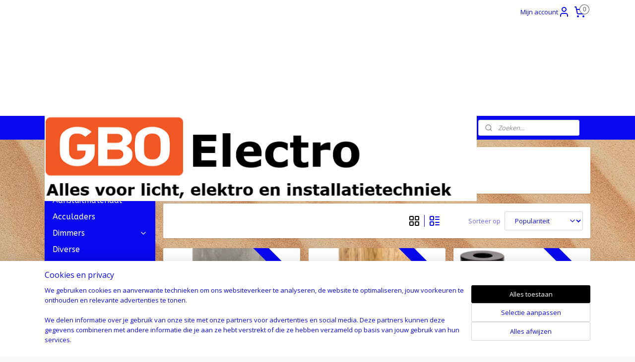

--- FILE ---
content_type: text/html; charset=UTF-8
request_url: https://www.gbo-electro.eu/c-6663353/tafellampen/
body_size: 23686
content:
<!DOCTYPE html>
<!--[if lt IE 7]>
<html lang="nl"
      class="no-js lt-ie9 lt-ie8 lt-ie7 secure"> <![endif]-->
<!--[if IE 7]>
<html lang="nl"
      class="no-js lt-ie9 lt-ie8 is-ie7 secure"> <![endif]-->
<!--[if IE 8]>
<html lang="nl"
      class="no-js lt-ie9 is-ie8 secure"> <![endif]-->
<!--[if gt IE 8]><!-->
<html lang="nl" class="no-js secure">
<!--<![endif]-->
<head prefix="og: http://ogp.me/ns#">
    <meta http-equiv="Content-Type" content="text/html; charset=UTF-8"/>

    <title>Tafellampen | GBO Electro</title>
    <meta name="robots" content="noarchive"/>
    <meta name="robots" content="index,follow,noodp,noydir"/>
    
    <meta name="verify-v1" content="DirDDO58jFOjJE4hB6uPdrRdUIUjmA37UVAxx731oXA"/>
        <meta name="google-site-verification" content="DirDDO58jFOjJE4hB6uPdrRdUIUjmA37UVAxx731oXA"/>
    <meta name="theme-color" content="#000000"/>
    <meta name="viewport" content="width=device-width, initial-scale=1.0"/>
    <meta name="revisit-after" content="1 days"/>
    <meta name="generator" content="Mijnwebwinkel"/>
    <meta name="web_author" content="https://www.mijnwebwinkel.nl/"/>

    

    <meta property="og:site_name" content="GBO Electro"/>

    <meta property="og:title" content="Tafellampen"/>
    <meta property="og:description" content="Tafellampen geschikt voor gloei-, halogeen- en LED lampen."/>
    <meta property="og:type" content="website"/>
    <meta property="og:image" content="https://cdn.myonlinestore.eu/945a9cca-6be1-11e9-a722-44a8421b9960/image/cache/full/d099313abed975e80f0e5d0f8df2ae767d6c319d.jpg"/>
        <meta property="og:image" content="https://cdn.myonlinestore.eu/945a9cca-6be1-11e9-a722-44a8421b9960/image/cache/full/2b492484ede65456ecb1f2a334dbb2492fd86384.jpg"/>
        <meta property="og:image" content="https://cdn.myonlinestore.eu/945a9cca-6be1-11e9-a722-44a8421b9960/image/cache/full/eae4975632b35025924148cfc437a2b3b04fc05e.jpg"/>
        <meta property="og:url" content="https://www.gbo-electro.eu/c-6663353/tafellampen/"/>

    <link rel="preload" as="style" href="https://static.myonlinestore.eu/assets/../js/fancybox/jquery.fancybox.css?20260122123214"
          onload="this.onload=null;this.rel='stylesheet'">
    <noscript>
        <link rel="stylesheet" href="https://static.myonlinestore.eu/assets/../js/fancybox/jquery.fancybox.css?20260122123214">
    </noscript>

    <link rel="stylesheet" type="text/css" href="https://asset.myonlinestore.eu/8SEWtyEa3KdPKGstNnggz6hJnxAK4jZ.css"/>

    <link rel="preload" as="style" href="https://static.myonlinestore.eu/assets/../fonts/fontawesome-6.4.2/css/fontawesome.min.css?20260122123214"
          onload="this.onload=null;this.rel='stylesheet'">
    <link rel="preload" as="style" href="https://static.myonlinestore.eu/assets/../fonts/fontawesome-6.4.2/css/solid.min.css?20260122123214"
          onload="this.onload=null;this.rel='stylesheet'">
    <link rel="preload" as="style" href="https://static.myonlinestore.eu/assets/../fonts/fontawesome-6.4.2/css/brands.min.css?20260122123214"
          onload="this.onload=null;this.rel='stylesheet'">
    <link rel="preload" as="style" href="https://static.myonlinestore.eu/assets/../fonts/fontawesome-6.4.2/css/v4-shims.min.css?20260122123214"
          onload="this.onload=null;this.rel='stylesheet'">
    <noscript>
        <link rel="stylesheet" href="https://static.myonlinestore.eu/assets/../fonts/font-awesome-4.1.0/css/font-awesome.4.1.0.min.css?20260122123214">
    </noscript>

    <link rel="preconnect" href="https://static.myonlinestore.eu/" crossorigin />
    <link rel="dns-prefetch" href="https://static.myonlinestore.eu/" />
    <link rel="preconnect" href="https://cdn.myonlinestore.eu" crossorigin />
    <link rel="dns-prefetch" href="https://cdn.myonlinestore.eu" />

    <script type="text/javascript" src="https://static.myonlinestore.eu/assets/../js/modernizr.js?20260122123214"></script>
        
    <link rel="canonical" href="https://www.gbo-electro.eu/c-6663353/tafellampen/"/>
    <link rel="icon" type="image/png" href="https://cdn.myonlinestore.eu/945a9cca-6be1-11e9-a722-44a8421b9960/favicon.png?t=1769111830"
              />
    <script>
        var _rollbarConfig = {
        accessToken: 'd57a2075769e4401ab611d78421f1c89',
        captureUncaught: false,
        captureUnhandledRejections: false,
        verbose: false,
        payload: {
            environment: 'prod',
            person: {
                id: 411462,
            },
            ignoredMessages: [
                'request aborted',
                'network error',
                'timeout'
            ]
        },
        reportLevel: 'error'
    };
    // Rollbar Snippet
    !function(r){var e={};function o(n){if(e[n])return e[n].exports;var t=e[n]={i:n,l:!1,exports:{}};return r[n].call(t.exports,t,t.exports,o),t.l=!0,t.exports}o.m=r,o.c=e,o.d=function(r,e,n){o.o(r,e)||Object.defineProperty(r,e,{enumerable:!0,get:n})},o.r=function(r){"undefined"!=typeof Symbol&&Symbol.toStringTag&&Object.defineProperty(r,Symbol.toStringTag,{value:"Module"}),Object.defineProperty(r,"__esModule",{value:!0})},o.t=function(r,e){if(1&e&&(r=o(r)),8&e)return r;if(4&e&&"object"==typeof r&&r&&r.__esModule)return r;var n=Object.create(null);if(o.r(n),Object.defineProperty(n,"default",{enumerable:!0,value:r}),2&e&&"string"!=typeof r)for(var t in r)o.d(n,t,function(e){return r[e]}.bind(null,t));return n},o.n=function(r){var e=r&&r.__esModule?function(){return r.default}:function(){return r};return o.d(e,"a",e),e},o.o=function(r,e){return Object.prototype.hasOwnProperty.call(r,e)},o.p="",o(o.s=0)}([function(r,e,o){var n=o(1),t=o(4);_rollbarConfig=_rollbarConfig||{},_rollbarConfig.rollbarJsUrl=_rollbarConfig.rollbarJsUrl||"https://cdnjs.cloudflare.com/ajax/libs/rollbar.js/2.14.4/rollbar.min.js",_rollbarConfig.async=void 0===_rollbarConfig.async||_rollbarConfig.async;var a=n.setupShim(window,_rollbarConfig),l=t(_rollbarConfig);window.rollbar=n.Rollbar,a.loadFull(window,document,!_rollbarConfig.async,_rollbarConfig,l)},function(r,e,o){var n=o(2);function t(r){return function(){try{return r.apply(this,arguments)}catch(r){try{console.error("[Rollbar]: Internal error",r)}catch(r){}}}}var a=0;function l(r,e){this.options=r,this._rollbarOldOnError=null;var o=a++;this.shimId=function(){return o},"undefined"!=typeof window&&window._rollbarShims&&(window._rollbarShims[o]={handler:e,messages:[]})}var i=o(3),s=function(r,e){return new l(r,e)},d=function(r){return new i(s,r)};function c(r){return t(function(){var e=Array.prototype.slice.call(arguments,0),o={shim:this,method:r,args:e,ts:new Date};window._rollbarShims[this.shimId()].messages.push(o)})}l.prototype.loadFull=function(r,e,o,n,a){var l=!1,i=e.createElement("script"),s=e.getElementsByTagName("script")[0],d=s.parentNode;i.crossOrigin="",i.src=n.rollbarJsUrl,o||(i.async=!0),i.onload=i.onreadystatechange=t(function(){if(!(l||this.readyState&&"loaded"!==this.readyState&&"complete"!==this.readyState)){i.onload=i.onreadystatechange=null;try{d.removeChild(i)}catch(r){}l=!0,function(){var e;if(void 0===r._rollbarDidLoad){e=new Error("rollbar.js did not load");for(var o,n,t,l,i=0;o=r._rollbarShims[i++];)for(o=o.messages||[];n=o.shift();)for(t=n.args||[],i=0;i<t.length;++i)if("function"==typeof(l=t[i])){l(e);break}}"function"==typeof a&&a(e)}()}}),d.insertBefore(i,s)},l.prototype.wrap=function(r,e,o){try{var n;if(n="function"==typeof e?e:function(){return e||{}},"function"!=typeof r)return r;if(r._isWrap)return r;if(!r._rollbar_wrapped&&(r._rollbar_wrapped=function(){o&&"function"==typeof o&&o.apply(this,arguments);try{return r.apply(this,arguments)}catch(o){var e=o;throw e&&("string"==typeof e&&(e=new String(e)),e._rollbarContext=n()||{},e._rollbarContext._wrappedSource=r.toString(),window._rollbarWrappedError=e),e}},r._rollbar_wrapped._isWrap=!0,r.hasOwnProperty))for(var t in r)r.hasOwnProperty(t)&&(r._rollbar_wrapped[t]=r[t]);return r._rollbar_wrapped}catch(e){return r}};for(var p="log,debug,info,warn,warning,error,critical,global,configure,handleUncaughtException,handleAnonymousErrors,handleUnhandledRejection,captureEvent,captureDomContentLoaded,captureLoad".split(","),u=0;u<p.length;++u)l.prototype[p[u]]=c(p[u]);r.exports={setupShim:function(r,e){if(r){var o=e.globalAlias||"Rollbar";if("object"==typeof r[o])return r[o];r._rollbarShims={},r._rollbarWrappedError=null;var a=new d(e);return t(function(){e.captureUncaught&&(a._rollbarOldOnError=r.onerror,n.captureUncaughtExceptions(r,a,!0),e.wrapGlobalEventHandlers&&n.wrapGlobals(r,a,!0)),e.captureUnhandledRejections&&n.captureUnhandledRejections(r,a,!0);var t=e.autoInstrument;return!1!==e.enabled&&(void 0===t||!0===t||"object"==typeof t&&t.network)&&r.addEventListener&&(r.addEventListener("load",a.captureLoad.bind(a)),r.addEventListener("DOMContentLoaded",a.captureDomContentLoaded.bind(a))),r[o]=a,a})()}},Rollbar:d}},function(r,e){function o(r,e,o){if(e.hasOwnProperty&&e.hasOwnProperty("addEventListener")){for(var n=e.addEventListener;n._rollbarOldAdd&&n.belongsToShim;)n=n._rollbarOldAdd;var t=function(e,o,t){n.call(this,e,r.wrap(o),t)};t._rollbarOldAdd=n,t.belongsToShim=o,e.addEventListener=t;for(var a=e.removeEventListener;a._rollbarOldRemove&&a.belongsToShim;)a=a._rollbarOldRemove;var l=function(r,e,o){a.call(this,r,e&&e._rollbar_wrapped||e,o)};l._rollbarOldRemove=a,l.belongsToShim=o,e.removeEventListener=l}}r.exports={captureUncaughtExceptions:function(r,e,o){if(r){var n;if("function"==typeof e._rollbarOldOnError)n=e._rollbarOldOnError;else if(r.onerror){for(n=r.onerror;n._rollbarOldOnError;)n=n._rollbarOldOnError;e._rollbarOldOnError=n}e.handleAnonymousErrors();var t=function(){var o=Array.prototype.slice.call(arguments,0);!function(r,e,o,n){r._rollbarWrappedError&&(n[4]||(n[4]=r._rollbarWrappedError),n[5]||(n[5]=r._rollbarWrappedError._rollbarContext),r._rollbarWrappedError=null);var t=e.handleUncaughtException.apply(e,n);o&&o.apply(r,n),"anonymous"===t&&(e.anonymousErrorsPending+=1)}(r,e,n,o)};o&&(t._rollbarOldOnError=n),r.onerror=t}},captureUnhandledRejections:function(r,e,o){if(r){"function"==typeof r._rollbarURH&&r._rollbarURH.belongsToShim&&r.removeEventListener("unhandledrejection",r._rollbarURH);var n=function(r){var o,n,t;try{o=r.reason}catch(r){o=void 0}try{n=r.promise}catch(r){n="[unhandledrejection] error getting `promise` from event"}try{t=r.detail,!o&&t&&(o=t.reason,n=t.promise)}catch(r){}o||(o="[unhandledrejection] error getting `reason` from event"),e&&e.handleUnhandledRejection&&e.handleUnhandledRejection(o,n)};n.belongsToShim=o,r._rollbarURH=n,r.addEventListener("unhandledrejection",n)}},wrapGlobals:function(r,e,n){if(r){var t,a,l="EventTarget,Window,Node,ApplicationCache,AudioTrackList,ChannelMergerNode,CryptoOperation,EventSource,FileReader,HTMLUnknownElement,IDBDatabase,IDBRequest,IDBTransaction,KeyOperation,MediaController,MessagePort,ModalWindow,Notification,SVGElementInstance,Screen,TextTrack,TextTrackCue,TextTrackList,WebSocket,WebSocketWorker,Worker,XMLHttpRequest,XMLHttpRequestEventTarget,XMLHttpRequestUpload".split(",");for(t=0;t<l.length;++t)r[a=l[t]]&&r[a].prototype&&o(e,r[a].prototype,n)}}}},function(r,e){function o(r,e){this.impl=r(e,this),this.options=e,function(r){for(var e=function(r){return function(){var e=Array.prototype.slice.call(arguments,0);if(this.impl[r])return this.impl[r].apply(this.impl,e)}},o="log,debug,info,warn,warning,error,critical,global,configure,handleUncaughtException,handleAnonymousErrors,handleUnhandledRejection,_createItem,wrap,loadFull,shimId,captureEvent,captureDomContentLoaded,captureLoad".split(","),n=0;n<o.length;n++)r[o[n]]=e(o[n])}(o.prototype)}o.prototype._swapAndProcessMessages=function(r,e){var o,n,t;for(this.impl=r(this.options);o=e.shift();)n=o.method,t=o.args,this[n]&&"function"==typeof this[n]&&("captureDomContentLoaded"===n||"captureLoad"===n?this[n].apply(this,[t[0],o.ts]):this[n].apply(this,t));return this},r.exports=o},function(r,e){r.exports=function(r){return function(e){if(!e&&!window._rollbarInitialized){for(var o,n,t=(r=r||{}).globalAlias||"Rollbar",a=window.rollbar,l=function(r){return new a(r)},i=0;o=window._rollbarShims[i++];)n||(n=o.handler),o.handler._swapAndProcessMessages(l,o.messages);window[t]=n,window._rollbarInitialized=!0}}}}]);
    // End Rollbar Snippet
    </script>
    <script defer type="text/javascript" src="https://static.myonlinestore.eu/assets/../js/jquery.min.js?20260122123214"></script><script defer type="text/javascript" src="https://static.myonlinestore.eu/assets/../js/mww/shop.js?20260122123214"></script><script defer type="text/javascript" src="https://static.myonlinestore.eu/assets/../js/mww/shop/category.js?20260122123214"></script><script defer type="text/javascript" src="https://static.myonlinestore.eu/assets/../js/fancybox/jquery.fancybox.pack.js?20260122123214"></script><script defer type="text/javascript" src="https://static.myonlinestore.eu/assets/../js/fancybox/jquery.fancybox-thumbs.js?20260122123214"></script><script defer type="text/javascript" src="https://static.myonlinestore.eu/assets/../js/mww/image.js?20260122123214"></script><script defer type="text/javascript" src="https://static.myonlinestore.eu/assets/../js/mww/navigation.js?20260122123214"></script><script defer type="text/javascript" src="https://static.myonlinestore.eu/assets/../js/delay.js?20260122123214"></script><script defer type="text/javascript" src="https://static.myonlinestore.eu/assets/../js/mww/ajax.js?20260122123214"></script><script defer type="text/javascript" src="https://static.myonlinestore.eu/assets/../js/foundation/foundation.min.js?20260122123214"></script><script defer type="text/javascript" src="https://static.myonlinestore.eu/assets/../js/foundation/foundation/foundation.topbar.js?20260122123214"></script><script defer type="text/javascript" src="https://static.myonlinestore.eu/assets/../js/foundation/foundation/foundation.tooltip.js?20260122123214"></script><script defer type="text/javascript" src="https://static.myonlinestore.eu/assets/../js/mww/deferred.js?20260122123214"></script>
        <script src="https://static.myonlinestore.eu/assets/webpack/bootstrapper.ce10832e.js"></script>
    
    <script src="https://static.myonlinestore.eu/assets/webpack/vendor.85ea91e8.js" defer></script><script src="https://static.myonlinestore.eu/assets/webpack/main.c5872b2c.js" defer></script>
    
    <script src="https://static.myonlinestore.eu/assets/webpack/webcomponents.377dc92a.js" defer></script>
    
    <script src="https://static.myonlinestore.eu/assets/webpack/render.8395a26c.js" defer></script>

    <script>
        window.bootstrapper.add(new Strap('marketingScripts', []));
    </script>
        <script>
  window.dataLayer = window.dataLayer || [];

  function gtag() {
    dataLayer.push(arguments);
  }

    gtag(
    "consent",
    "default",
    {
      "ad_storage": "denied",
      "ad_user_data": "denied",
      "ad_personalization": "denied",
      "analytics_storage": "denied",
      "security_storage": "granted",
      "personalization_storage": "denied",
      "functionality_storage": "denied",
    }
  );

  gtag("js", new Date());
  gtag("config", 'G-HSRC51ENF9', { "groups": "myonlinestore" });</script>
<script async src="https://www.googletagmanager.com/gtag/js?id=G-HSRC51ENF9"></script>
        <script>
        
    </script>
        
<script>
    var marketingStrapId = 'marketingScripts'
    var marketingScripts = window.bootstrapper.use(marketingStrapId);

    if (marketingScripts === null) {
        marketingScripts = [];
    }

    
    window.bootstrapper.update(new Strap(marketingStrapId, marketingScripts));
</script>
    <noscript>
        <style>ul.products li {
                opacity: 1 !important;
            }</style>
    </noscript>

            <script>
                (function (w, d, s, l, i) {
            w[l] = w[l] || [];
            w[l].push({
                'gtm.start':
                    new Date().getTime(), event: 'gtm.js'
            });
            var f = d.getElementsByTagName(s)[0],
                j = d.createElement(s), dl = l != 'dataLayer' ? '&l=' + l : '';
            j.async = true;
            j.src =
                'https://www.googletagmanager.com/gtm.js?id=' + i + dl;
            f.parentNode.insertBefore(j, f);
        })(window, document, 'script', 'dataLayer', 'GTM-MSQ3L6L');
            </script>

</head>
<body    class="lang-nl_NL layout-width-1100 twoColumn">

    <noscript>
                    <iframe src="https://www.googletagmanager.com/ns.html?id=GTM-MSQ3L6L" height="0" width="0"
                    style="display:none;visibility:hidden"></iframe>
            </noscript>


<header>
    <a tabindex="0" id="skip-link" class="button screen-reader-text" href="#content">Spring naar de hoofdtekst</a>
</header>


<div id="react_element__filter"></div>

<div class="site-container">
    <div class="inner-wrap">
                    <nav class="tab-bar mobile-navigation custom-topbar ">
    <section class="left-button" style="display: none;">
        <a class="mobile-nav-button"
           href="#" data-react-trigger="mobile-navigation-toggle">
                <div   
    aria-hidden role="img"
    class="icon icon--sf-menu
        "
    >
    <svg><use xlink:href="#sf-menu"></use></svg>
    </div>
&#160;
                <span>Menu</span>        </a>
    </section>
    <section class="title-section">
        <span class="title">GBO Electro</span>
    </section>
    <section class="right-button">

                                            <a href="javascript:void(0)" class="foldout-account">
                    <span class="profile-icon"
                          data-logged-in="false">    <div   
    aria-hidden role="img"
    class="icon icon--sf-user
        "
    >
    <svg><use xlink:href="#sf-user"></use></svg>
    </div>
</span>
                    <span class="profile-icon" data-logged-in="true"
                          style="display: none">    <div   
    aria-hidden role="img"
    class="icon icon--sf-user-check
        "
    >
    <svg><use xlink:href="#sf-user-check"></use></svg>
    </div>
</span>
                </a>
                                    
        <a href="/cart/" class="cart-icon hidden">
                <div   
    aria-hidden role="img"
    class="icon icon--sf-shopping-cart
        "
    >
    <svg><use xlink:href="#sf-shopping-cart"></use></svg>
    </div>
            <span class="cart-count" style="display: none"></span>
        </a>
    </section>
</nav>
        
        
        <div class="bg-container custom-css-container"             data-active-language="nl"
            data-current-date="22-01-2026"
            data-category-id="6663353"
            data-article-id="unknown"
            data-article-category-id="unknown"
            data-article-name="unknown"
        >
            <noscript class="no-js-message">
                <div class="inner">
                    Javascript is uitgeschakeld.


Zonder Javascript is het niet mogelijk bestellingen te plaatsen in deze webwinkel en zijn een aantal functionaliteiten niet beschikbaar.
                </div>
            </noscript>

            <div id="header">
                <div id="react_root"><!-- --></div>
                <div
                    class="header-bar-top">
                                                
<div class="row header-bar-inner" data-bar-position="top" data-options="sticky_on: [medium, large]; is_hover: true; scrolltop: true;" data-topbar>
    <section class="top-bar-section">
                                    <div class="module-container myaccount align-right2">
                    
<div class="module my-account-bar">
            <a href="javascript:void(0)" class="foldout-account">
            Mijn account     <div   
    aria-hidden role="img"
    class="icon icon--sf-user
        "
    >
    <svg><use xlink:href="#sf-user"></use></svg>
    </div>
        </a>
        <div class="saveforlater-counter-topbar" id="react_element__saveforlater-topbar-counter"
             data-show-counter=""></div>
        <div class="my-account-overlay"></div>
        <div class="hidden-account-details">
            <div class="invisible-hover-area">
                <div class="header">
                    <div class="header-text">Mijn account</div>
                    <div class="close-button">
                            <div   
    aria-hidden role="img"
    class="icon icon--close-button icon--sf-x
        "
            title="close-button"
    >
    <svg><use xlink:href="#sf-x"></use></svg>
    </div>
                    </div>
                </div>
                <div class="scrollable">
                    <h3 class="existing-customer">Inloggen</h3>
                    <div class="form-group">
                        <form accept-charset="UTF-8" name=""
          method="post" action="/customer/login/?referer=/c-6663353/tafellampen/" class="legacy" id="login_form">
                        <script>
    document.addEventListener("DOMContentLoaded", function () {
        Array.from(document.querySelectorAll("#login_form")).map(
            form => form.addEventListener("submit", function () {
                Array.from(document.querySelectorAll("#login")).map(button => button.disabled = true);
            })
        );
    });
</script>
                        
                        <div class="form-group        ">
    <label class="control-label required" for="customer_account_username">E-mailadres</label><div class="control-group">
            <div class="control-container   no-errors    ">
                                <input type="email"
            id="customer_account_username" name="_username" required="required" class="default form-control" maxlength="100"
                                                    data-validator-range="0-0"
                />
                    </div>
                                </div>
</div>
    
                        <div class="form-group        ">
    <label class="control-label required" for="customer_account_password">Wachtwoord</label><div class="control-group">
            <div class="control-container   no-errors    ">
                                <input type="password"
            id="customer_account_password" name="_password" required="required" class="default form-control" maxlength="64"
                                                    data-validator-range="0-0"
                />
                    </div>
                                </div>
</div>
    
                        <div class="form-row buttons">
                            <button type="submit" id="login" name="login" class="btn">
                                Inloggen
                            </button>
                        </div>
                        <input type="hidden"
            id="_csrf_token" name="_csrf_token" class="form-control"
            value="c0e2b7ce10cc1375a206.s3J-XAYWKOJMOc4Q0o4wehSvtShQNZ5aXwpQZg0_5OU.gUESGTJSXdUVYa1I4uhlCFrB5VFoc68oN1ACAWxMhp32KDYmU1dNihtjlw"                                         data-validator-range="0-0"
                />
        </form>
                    </div>
                    <a class="forgot-password-link" href="/customer/forgot-password/">Wachtwoord vergeten?</a>
                                            <hr/>
                        <h3 class="without-account">Geen account?</h3>
                        <p>
                            Met een account kun je sneller bestellen en heb je een overzicht van je eerdere bestellingen.
                        </p>
                        <a href="https://www.gbo-electro.eu/customer/register/?referer=/c-6663353/tafellampen/"
                           class="btn">Account aanmaken</a>
                                    </div>
            </div>
        </div>
    </div>

                </div>
                                                <div class="module-container cart align-right">
                    
<div class="header-cart module moduleCartCompact" data-ajax-cart-replace="true" data-productcount="0">
            <a href="/cart/?category_id=6663353" class="foldout-cart">
                <div   
    aria-hidden role="img"
    class="icon icon--sf-shopping-cart
        "
            title="Winkelwagen"
    >
    <svg><use xlink:href="#sf-shopping-cart"></use></svg>
    </div>
            <span class="count">0</span>
        </a>
        <div class="hidden-cart-details">
            <div class="invisible-hover-area">
                <div data-mobile-cart-replace="true" class="cart-details">
                                            <div class="cart-summary">
                            Geen artikelen in winkelwagen.
                        </div>
                                    </div>

                            </div>
        </div>
    </div>

                </div>
                        </section>
</div>

                                    </div>

                

        
                
            

<sf-header-image
    class="web-component"
    header-element-height="186px"
    align="left"
    store-name="GBO Electro"
    store-url="https://www.gbo-electro.eu/"
    background-image-url=""
    mobile-background-image-url=""
    logo-custom-width=""
    logo-custom-height=""
    page-column-width="1100"
    style="
        height: 186px;

        --background-color: #FFFFFF;
        --background-height: 186px;
        --background-aspect-ratio: 1;
        --scaling-background-aspect-ratio: 2.75;
        --mobile-background-height: 0px;
        --mobile-background-aspect-ratio: 1;
        --color: #0809F0;
        --logo-custom-width: auto;
        --logo-custom-height: auto;
        --logo-aspect-ratio: 4.6827956989247
        ">
            <a href="https://www.gbo-electro.eu/" slot="logo" style="max-height: 100%;">
            <img
                src="https://cdn.myonlinestore.eu/945a9cca-6be1-11e9-a722-44a8421b9960/logo_large.png?t=1769111830"
                alt="GBO Electro"
                style="
                    width: 871px;
                    height: 100%;
                    display: block;
                    max-height: 400px;
                    "
            />
        </a>
    </sf-header-image>
                <div class="header-bar-bottom">
                                                
<div class="row header-bar-inner" data-bar-position="header" data-options="sticky_on: [medium, large]; is_hover: true; scrolltop: true;" data-topbar>
    <section class="top-bar-section">
                                    <div class="module-container shortcuts align-left">
                    
                </div>
                                                <div class="module-container search align-right">
                    <div class="react_element__searchbox" 
    data-post-url="/search/" 
    data-search-phrase=""></div>

                </div>
                        </section>
</div>

                                    </div>
            </div>

            
            
            <div id="content" class="columncount-2">
                <div class="row">
                                                                                                                            <div class="columns large-11 medium-10 medium-push-4 large-push-3" id="centercolumn">
    
    
                                <script>
        window.bootstrapper.add(new Strap('filters', ));
        window.bootstrapper.add(new Strap('criteria', ));
    </script>
    
                        
                        <div class="intro rte_content">
                    <h1>Tafellampen</h1>
                            <p>Tafellampen geschikt voor gloei-, halogeen- en LED lampen.</p>
            </div>



    
    
        <div id="react_element__category-events"><!-- --></div>
        
        <div class="prev_next top display_mode_5">
    <div class="row collapse overviewOptions">
        <div class="overviewOptions-item filter-toggle">
                        
                                        <div class="sorting-selection-mobile">
                    <div class="sortingSelect">
                        <div class="inline-select">
                            <span class="sorting-selection-mobile-icon inline-select-icon">
                                    <span
    aria-hidden role="img"
    class="icon icon--sf-arrow-down-up
        "
    >
    <svg><use xlink:href="#sf-arrow-down-up"></use></svg>
    </span>
                            </span>
                            <select onchange="mww.shop.category.sortArticles(event)" aria-label="Sorteer op">
                                <option value="0">
                                    Populariteit</option>
                                <option  value="1">
                                    Laagste prijs</option>
                                <option  value="2">
                                    Hoogste prijs</option>
                                <option  value="3">
                                    A - Z</option>
                                <option  value="4">
                                    Z - A</option>
                                <option  value="5">
                                    Nieuw - Oud</option>
                                <option  value="6">
                                    Oud - Nieuw</option>
                            </select>
                            <span class="inline-select-icon">
                                    <span
    aria-hidden role="img"
    class="icon icon--sf-chevron-down
        "
    >
    <svg><use xlink:href="#sf-chevron-down"></use></svg>
    </span>
                            </span>
                        </div>
                    </div>
                </div>
                    </div>
        <div class="overviewOptions-item">
                                        <div class="page-list-style">
                    <a class="gridButton active" data-type="flexbox" href="#">
                            <div   
    aria-hidden role="img"
    class="icon icon--sf-layout-grid
        "
            title="grid"
    >
    <svg><use xlink:href="#sf-layout-grid"></use></svg>
    </div>
                    </a>
                    <div class="page-list-style-divider"></div>
                    <a class="listButton " data-type="list" href="#">
                            <div   
    aria-hidden role="img"
    class="icon icon--sf-layout-list
        "
            title="list"
    >
    <svg><use xlink:href="#sf-layout-list"></use></svg>
    </div>
                    </a>
                </div>
                                                                            <div class="sorting-selection-desktop">
                    <div class="sortingSelect">
                        <span class="prefix">
                            Sorteer op</span>
                        <div class="inline-select">
                            <select onchange="mww.shop.category.sortArticles(event)" aria-label="Sorteer op">
                                <option value="0">
                                    Populariteit</option>
                                <option  value="1">
                                    Laagste prijs</option>
                                <option  value="2">
                                    Hoogste prijs</option>
                                <option  value="3">
                                    A - Z</option>
                                <option  value="4">
                                    Z - A</option>
                                <option  value="5">
                                    Nieuw - Oud</option>
                                <option  value="6">
                                    Oud - Nieuw</option>
                            </select>
                            <span class="inline-select-icon">
                                    <span
    aria-hidden role="img"
    class="icon icon--sf-chevron-down
        "
    >
    <svg><use xlink:href="#sf-chevron-down"></use></svg>
    </span>
                            </span>
                        </div>
                    </div>
                </div>
                    </div>
    </div>
</div>

                

<ul class="products flexbox">
                        <li id="article_76585151" class="has-badge"><span class="row-top"><a href="https://www.gbo-electro.eu/a-76585151/tafellampen/bailey-tafellamp-e27-betonlook-kleur-grijs/" title="Bailey tafellamp E27 betonlook kleur grijs"
           class="badge small"><p>-11%</p></a><a href="https://cdn.myonlinestore.eu/945a9cca-6be1-11e9-a722-44a8421b9960/image/cache/full/d099313abed975e80f0e5d0f8df2ae767d6c319d.jpg?20260122123214" class="fancybox zoom" rel="overview"
           title="Bailey tafellamp E27 betonlook kleur grijs"
           data-product-url="https://www.gbo-electro.eu/a-76585151/tafellampen/bailey-tafellamp-e27-betonlook-kleur-grijs/"><div   
    aria-hidden role="img"
    class="icon icon--sf-zoom-in
        "
            title="zoom-in"
    ><svg><use xlink:href="#sf-zoom-in"></use></svg></div></a><a href="https://www.gbo-electro.eu/a-76585151/tafellampen/bailey-tafellamp-e27-betonlook-kleur-grijs/" class="image" title="Bailey tafellamp E27 betonlook kleur grijs"
           style="background-image: url(https://cdn.myonlinestore.eu/945a9cca-6be1-11e9-a722-44a8421b9960/image/cache/article/d099313abed975e80f0e5d0f8df2ae767d6c319d.jpg?20260122123214);"><img src="https://cdn.myonlinestore.eu/945a9cca-6be1-11e9-a722-44a8421b9960/image/cache/article/d099313abed975e80f0e5d0f8df2ae767d6c319d.jpg?20260122123214" alt="Bailey tafellamp E27 betonlook kleur grijs" /></a><div class="save-button-overview" id="react_element__saveforlater-overview-button" data-product-id="98e2dbb9-ed7e-43fd-82d8-7d6790fad6a7" data-analytics-id="58939643" data-product-name="Bailey tafellamp E27 betonlook kleur grijs" data-value="33.950000" data-currency="EUR"></div></span><span class="row-bottom"><div class="info"><a href="https://www.gbo-electro.eu/a-76585151/tafellampen/bailey-tafellamp-e27-betonlook-kleur-grijs/" class="title">Bailey tafellamp E27 betonlook kleur grijs</a><p class="desc hidden">
                        Bailey tafellamp E27 betonlook kleur grijs met snoer 1.5 meter en schakelaar zwart IP20 klasse II<br /><br />
Technische informatie :<br />
Toepassing : tafellamp<br />
Lampvoet : E27<br />
Afmetingen : ø 90 x 130 mm<br />
Uitvoering : betonlook…
        </p><div class="right"><span class="pricetag"><span class="original_price"><i class="from">
                        € 37,<sup>95</sup></i></span><span class="action">
                    € 33,<sup>95</sup></span></span><div class="product-overview-buttons "><form method="post" action="/order/cart/article-add/" class="order-button addToCartForm"><input type="hidden" name="category_article_id" value="76585151"/><button onclick="if (window.overviewAddToCart) window.overviewAddToCart({ id: '58939643', name: 'Bailey tafellamp E27 betonlook kleur grijs', quantity: 1, value: '33.950000', currency: 'EUR' });" class="btn" type="submit"
                                title="Bailey tafellamp E27 betonlook kleur grijs bestellen">Bestellen</button></form></div></div></div></span></li>                                <li id="article_76589222" class="has-badge"><span class="row-top"><a href="https://www.gbo-electro.eu/a-76589222/tafellampen/bailey-tafellamp-e27-blank-hout/" title="Bailey tafellamp E27 blank hout"
           class="badge small"><p>-11%</p></a><a href="https://cdn.myonlinestore.eu/945a9cca-6be1-11e9-a722-44a8421b9960/image/cache/full/2b492484ede65456ecb1f2a334dbb2492fd86384.jpg?20260122123214" class="fancybox zoom" rel="overview"
           title="Bailey tafellamp E27 blank hout"
           data-product-url="https://www.gbo-electro.eu/a-76589222/tafellampen/bailey-tafellamp-e27-blank-hout/"><div   
    aria-hidden role="img"
    class="icon icon--sf-zoom-in
        "
            title="zoom-in"
    ><svg><use xlink:href="#sf-zoom-in"></use></svg></div></a><a href="https://www.gbo-electro.eu/a-76589222/tafellampen/bailey-tafellamp-e27-blank-hout/" class="image" title="Bailey tafellamp E27 blank hout"
           style="background-image: url(https://cdn.myonlinestore.eu/945a9cca-6be1-11e9-a722-44a8421b9960/image/cache/article/2b492484ede65456ecb1f2a334dbb2492fd86384.jpg?20260122123214);"><img src="https://cdn.myonlinestore.eu/945a9cca-6be1-11e9-a722-44a8421b9960/image/cache/article/2b492484ede65456ecb1f2a334dbb2492fd86384.jpg?20260122123214" alt="Bailey tafellamp E27 blank hout" /></a><div class="save-button-overview" id="react_element__saveforlater-overview-button" data-product-id="00685958-d7c8-4f0e-ada6-4881f41671f1" data-analytics-id="58941818" data-product-name="Bailey tafellamp E27 blank hout" data-value="33.950000" data-currency="EUR"></div></span><span class="row-bottom"><div class="info"><a href="https://www.gbo-electro.eu/a-76589222/tafellampen/bailey-tafellamp-e27-blank-hout/" class="title">Bailey tafellamp E27 blank hout</a><p class="desc hidden">
                        Bailey tafellamp E27 blank hout met snoer 1.5 meter en schakelaar zwart IP20 klasse II<br /><br />
Technische informatie :<br />
Toepassing : tafellamp<br />
Lampvoet : E27<br />
Afmetingen : ø 90 x 130 mm<br />
Uitvoering : blank hout<br />
Aansluiting : snoer met…
        </p><div class="right"><span class="pricetag"><span class="original_price"><i class="from">
                        € 37,<sup>95</sup></i></span><span class="action">
                    € 33,<sup>95</sup></span></span><div class="product-overview-buttons "><form method="post" action="/order/cart/article-add/" class="order-button addToCartForm"><input type="hidden" name="category_article_id" value="76589222"/><button onclick="if (window.overviewAddToCart) window.overviewAddToCart({ id: '58941818', name: 'Bailey tafellamp E27 blank hout', quantity: 1, value: '33.950000', currency: 'EUR' });" class="btn" type="submit"
                                title="Bailey tafellamp E27 blank hout bestellen">Bestellen</button></form></div></div></div></span></li>                                <li id="article_76589435" class="has-badge"><span class="row-top"><a href="https://www.gbo-electro.eu/a-76589435/tafellampen/bailey-tafellamp-e27-metaal-zwart/" title="Bailey tafellamp E27 metaal zwart"
           class="badge small"><p>-10%</p></a><a href="https://cdn.myonlinestore.eu/945a9cca-6be1-11e9-a722-44a8421b9960/image/cache/full/eae4975632b35025924148cfc437a2b3b04fc05e.jpg?20260122123214" class="fancybox zoom" rel="overview"
           title="Bailey tafellamp E27 metaal zwart"
           data-product-url="https://www.gbo-electro.eu/a-76589435/tafellampen/bailey-tafellamp-e27-metaal-zwart/"><div   
    aria-hidden role="img"
    class="icon icon--sf-zoom-in
        "
            title="zoom-in"
    ><svg><use xlink:href="#sf-zoom-in"></use></svg></div></a><a href="https://www.gbo-electro.eu/a-76589435/tafellampen/bailey-tafellamp-e27-metaal-zwart/" class="image" title="Bailey tafellamp E27 metaal zwart"
           style="background-image: url(https://cdn.myonlinestore.eu/945a9cca-6be1-11e9-a722-44a8421b9960/image/cache/article/eae4975632b35025924148cfc437a2b3b04fc05e.jpg?20260122123214);"><img src="https://cdn.myonlinestore.eu/945a9cca-6be1-11e9-a722-44a8421b9960/image/cache/article/eae4975632b35025924148cfc437a2b3b04fc05e.jpg?20260122123214" alt="Bailey tafellamp E27 metaal zwart" /></a><div class="save-button-overview" id="react_element__saveforlater-overview-button" data-product-id="4650bebe-2a03-49d3-80e3-270a52741013" data-analytics-id="58941950" data-product-name="Bailey tafellamp E27 metaal zwart" data-value="27.950000" data-currency="EUR"></div></span><span class="row-bottom"><div class="info"><a href="https://www.gbo-electro.eu/a-76589435/tafellampen/bailey-tafellamp-e27-metaal-zwart/" class="title">Bailey tafellamp E27 metaal zwart</a><p class="desc hidden">
                        Bailey tafellamp E27 metaal zwart met snoer 1.5 meter en schakelaar zwart IP20 klasse II<br /><br />
Technische informatie :<br />
Toepassing : tafellamp<br />
Lampvoet : E27<br />
Afmetingen : ø 90 x 130 mm<br />
Uitvoering : Metaal Zwart<br />
Aansluiting : snoer met…
        </p><div class="right"><span class="pricetag"><span class="original_price"><i class="from">
                        € 30,<sup>95</sup></i></span><span class="action">
                    € 27,<sup>95</sup></span></span><div class="product-overview-buttons "><form method="post" action="/order/cart/article-add/" class="order-button addToCartForm"><input type="hidden" name="category_article_id" value="76589435"/><button onclick="if (window.overviewAddToCart) window.overviewAddToCart({ id: '58941950', name: 'Bailey tafellamp E27 metaal zwart', quantity: 1, value: '27.950000', currency: 'EUR' });" class="btn" type="submit"
                                title="Bailey tafellamp E27 metaal zwart bestellen">Bestellen</button></form></div></div></div></span></li>            </ul>
    


    
    
            
    </div>
<div class="columns large-3 medium-4 medium-pull-10 large-pull-11" id="leftcolumn">
            <div class="pane paneColumn paneColumnLeft">
            <div class="block navigation side-menu">
    <h3>Categorie :</h3>
    <ul>    




<li class="">
            <a href="https://www.gbo-electro.eu/" class="">
            Welkom bij
                    </a>

                                </li>
    




<li class="">
            <a href="https://www.gbo-electro.eu/c-3732464/aansluitmateriaal/" class="no_underline">
            Aansluitmateriaal
                    </a>

                                </li>
    




<li class="">
            <a href="https://www.gbo-electro.eu/c-3745776/acculaders/" class="no_underline">
            Acculaders
                    </a>

                                </li>
    

    


<li class="has-dropdown">
            <a href="https://www.gbo-electro.eu/c-3746203/dimmers/" class="no_underline">
            Dimmers
                                                <div aria-hidden role="img" class="icon"><svg><use xlink:href="#sf-chevron-down"></use></svg></div>
                                    </a>

                                    <ul class="dropdown">
                        




<li class="">
            <a href="https://www.gbo-electro.eu/c-4824733/dimmers-voor-dimbare-led-lampen/" class="no_underline">
            Dimmers voor dimbare LED lampen
                    </a>

                                </li>
    




<li class="">
            <a href="https://www.gbo-electro.eu/c-3795089/dimmer-met-12-volt-uitgang/" class="no_underline">
            Dimmer met 12 Volt uitgang
                    </a>

                                </li>
    




<li class="">
            <a href="https://www.gbo-electro.eu/c-3795099/dimmer-voor-halogeen-en-gloeilampen/" class="no_underline">
            Dimmer voor halogeen- en gloeilampen
                    </a>

                                </li>
    




<li class="">
            <a href="https://www.gbo-electro.eu/c-3824895/tussendimmer/" class="no_underline">
            Tussendimmer
                    </a>

                                </li>
    




<li class="">
            <a href="https://www.gbo-electro.eu/c-3824929/inbouw-dimmer/" class="no_underline">
            Inbouw dimmer
                    </a>

                                </li>
    




<li class="">
            <a href="https://www.gbo-electro.eu/c-3795083/inbouw-dimmer-met-trafo/" class="no_underline">
            Inbouw dimmer met trafo
                    </a>

                                </li>
                </ul>
                        </li>
    




<li class="">
            <a href="https://www.gbo-electro.eu/c-3751337/diverse/" class="no_underline">
            Diverse
                    </a>

                                </li>
    

    


<li class="has-dropdown">
            <a href="https://www.gbo-electro.eu/c-3751233/gereedschappen/" class="no_underline">
            Gereedschappen
                                                <div aria-hidden role="img" class="icon"><svg><use xlink:href="#sf-chevron-down"></use></svg></div>
                                    </a>

                                    <ul class="dropdown">
                        




<li class="">
            <a href="https://www.gbo-electro.eu/c-5208512/stekker-schakelklokken/" class="no_underline">
            Stekker schakelklokken
                    </a>

                                </li>
    




<li class="">
            <a href="https://www.gbo-electro.eu/c-6349896/testapparatuur/" class="no_underline">
            Testapparatuur
                    </a>

                                </li>
    




<li class="">
            <a href="https://www.gbo-electro.eu/c-5852403/verdeler-voor-trafo/" class="no_underline">
            Verdeler voor trafo
                    </a>

                                </li>
    




<li class="">
            <a href="https://www.gbo-electro.eu/c-6829550/kabelmaterialen/" class="no_underline">
            Kabelmaterialen
                    </a>

                                </li>
    




<li class="">
            <a href="https://www.gbo-electro.eu/c-4415362/aardlekschakelaars/" class="no_underline">
            Aardlekschakelaars
                    </a>

                                </li>
                </ul>
                        </li>
    

    


<li class="has-dropdown">
            <a href="https://www.gbo-electro.eu/c-3751279/lamphouders/" class="no_underline">
            Lamphouders
                                                <div aria-hidden role="img" class="icon"><svg><use xlink:href="#sf-chevron-down"></use></svg></div>
                                    </a>

                                    <ul class="dropdown">
                        




<li class="">
            <a href="https://www.gbo-electro.eu/c-3982266/2g7-fittingen/" class="no_underline">
            2G7 fittingen
                    </a>

                                </li>
    




<li class="">
            <a href="https://www.gbo-electro.eu/c-3982125/2g11-fittingen/" class="no_underline">
            2G11 fittingen
                    </a>

                                </li>
    




<li class="">
            <a href="https://www.gbo-electro.eu/c-7059344/e10-fitting/" class="no_underline">
            E10 fitting
                    </a>

                                </li>
    




<li class="">
            <a href="https://www.gbo-electro.eu/c-3781310/e14-fittingen/" class="no_underline">
            E14 fittingen
                    </a>

                                </li>
    




<li class="">
            <a href="https://www.gbo-electro.eu/c-3764315/e27-fittingen/" class="no_underline">
            E27 fittingen
                    </a>

                                </li>
    




<li class="">
            <a href="https://www.gbo-electro.eu/c-3978134/e40-fittingen/" class="no_underline">
            E40 fittingen
                    </a>

                                </li>
    




<li class="">
            <a href="https://www.gbo-electro.eu/c-3783429/g4-gu4-gz4-gx5-3-gy6-35-mr8-mr11-mr16-fittingen/" class="no_underline">
            G4, GU4, GZ4, GX5,3, GY6,35, MR8, MR11, MR16 fittingen
                    </a>

                                </li>
    




<li class="">
            <a href="https://www.gbo-electro.eu/c-3976659/g5-fittingen/" class="no_underline">
            G5 fittingen
                    </a>

                                </li>
    




<li class="">
            <a href="https://www.gbo-electro.eu/c-3789552/g9-fittingen/" class="no_underline">
            G9 fittingen
                    </a>

                                </li>
    




<li class="">
            <a href="https://www.gbo-electro.eu/c-3978204/g12-fittingen/" class="no_underline">
            G12 fittingen
                    </a>

                                </li>
    

    


<li class="has-dropdown">
            <a href="https://www.gbo-electro.eu/c-3976702/g13-fittingen/" class="no_underline">
            G13 fittingen
                                                <div aria-hidden role="img" class="icon sub-item"><svg><use xlink:href="#sf-chevron-right"></use></svg></div>
                                    </a>

                                    <ul class="dropdown">
                        




<li class="">
            <a href="https://www.gbo-electro.eu/c-3982007/starterhouders/" class="no_underline">
            Starterhouders
                    </a>

                                </li>
                </ul>
                        </li>
    




<li class="">
            <a href="https://www.gbo-electro.eu/c-3982159/g23-fittingen/" class="no_underline">
            G23 fittingen
                    </a>

                                </li>
    




<li class="">
            <a href="https://www.gbo-electro.eu/c-3982272/g24-fittingen/" class="no_underline">
            G24 fittingen
                    </a>

                                </li>
    




<li class="">
            <a href="https://www.gbo-electro.eu/c-3976523/gu10-fittingen/" class="no_underline">
            GU10 fittingen
                    </a>

                                </li>
    




<li class="">
            <a href="https://www.gbo-electro.eu/c-3982117/gx53-fittingen/" class="no_underline">
            GX53 fittingen
                    </a>

                                </li>
    

    


<li class="has-dropdown">
            <a href="https://www.gbo-electro.eu/c-3782651/priklamphouders/" class="no_underline">
            Priklamphouders
                                                <div aria-hidden role="img" class="icon sub-item"><svg><use xlink:href="#sf-chevron-right"></use></svg></div>
                                    </a>

                                    <ul class="dropdown">
                        




<li class="">
            <a href="https://www.gbo-electro.eu/c-3782873/onderdelen/" class="no_underline">
            Onderdelen
                    </a>

                                </li>
                </ul>
                        </li>
    




<li class="">
            <a href="https://www.gbo-electro.eu/c-3981808/r7s-fittingen/" class="no_underline">
            R7s fittingen
                    </a>

                                </li>
    




<li class="">
            <a href="https://www.gbo-electro.eu/c-3769941/s14-lijnlampfitting/" class="no_underline">
            S14 lijnlampfitting
                    </a>

                                </li>
    

    


<li class="has-dropdown">
            <a href="https://www.gbo-electro.eu/c-3759111/snoer-en-trekpendel/" class="no_underline">
            Snoer- en Trekpendel
                                                <div aria-hidden role="img" class="icon sub-item"><svg><use xlink:href="#sf-chevron-right"></use></svg></div>
                                    </a>

                                    <ul class="dropdown">
                        




<li class="">
            <a href="https://www.gbo-electro.eu/c-3783327/snoerpendels-pvc-snoer/" class="no_underline">
            Snoerpendels PVC snoer
                    </a>

                                </li>
    




<li class="">
            <a href="https://www.gbo-electro.eu/c-3759121/snoerpendels-textielomvlochten-snoer/" class="no_underline">
            Snoerpendels textielomvlochten snoer
                    </a>

                                </li>
    




<li class="">
            <a href="https://www.gbo-electro.eu/c-3760384/trekpendels/" class="no_underline">
            Trekpendels
                    </a>

                                </li>
                </ul>
                        </li>
    




<li class="">
            <a href="https://www.gbo-electro.eu/c-3766790/onderdelen/" class="no_underline">
            Onderdelen
                    </a>

                                </li>
    




<li class="">
            <a href="https://www.gbo-electro.eu/c-3769551/verloopfittingen/" class="no_underline">
            Verloopfittingen
                    </a>

                                </li>
                </ul>
                        </li>
    




<li class="">
            <a href="https://www.gbo-electro.eu/c-5852592/led-drivers/" class="no_underline">
            LED drivers
                    </a>

                                </li>
    

    


<li class="has-dropdown">
            <a href="https://www.gbo-electro.eu/c-3751302/lichtbronnen-lampen/" class="no_underline">
            Lichtbronnen (lampen)
                                                <div aria-hidden role="img" class="icon"><svg><use xlink:href="#sf-chevron-down"></use></svg></div>
                                    </a>

                                    <ul class="dropdown">
                        

    


<li class="has-dropdown">
            <a href="https://www.gbo-electro.eu/c-3912973/filament-led-lampen/" class="no_underline">
            Filament LED lampen
                                                <div aria-hidden role="img" class="icon sub-item"><svg><use xlink:href="#sf-chevron-right"></use></svg></div>
                                    </a>

                                    <ul class="dropdown">
                        




<li class="">
            <a href="https://www.gbo-electro.eu/c-3931315/filament-buislampen/" class="no_underline">
            Filament Buislampen
                    </a>

                                </li>
    

    


<li class="has-dropdown">
            <a href="https://www.gbo-electro.eu/c-3931777/filament-decoratieve-lampen/" class="no_underline">
            Filament Decoratieve lampen
                                                <div aria-hidden role="img" class="icon sub-item"><svg><use xlink:href="#sf-chevron-right"></use></svg></div>
                                    </a>

                                    <ul class="dropdown">
                        




<li class="">
            <a href="https://www.gbo-electro.eu/c-6556608/spl-decoratieve-led-lampen/" class="no_underline">
            SPL decoratieve LED lampen
                    </a>

                                </li>
    




<li class="">
            <a href="https://www.gbo-electro.eu/c-6556743/bailey-led-lampen/" class="no_underline">
            Bailey LED lampen
                    </a>

                                </li>
                </ul>
                        </li>
    




<li class="">
            <a href="https://www.gbo-electro.eu/c-3927078/filament-globe-lampen/" class="no_underline">
            Filament Globe lampen
                    </a>

                                </li>
    




<li class="">
            <a href="https://www.gbo-electro.eu/c-3913011/filament-kaarslampen/" class="no_underline">
            Filament Kaarslampen
                    </a>

                                </li>
    




<li class="">
            <a href="https://www.gbo-electro.eu/c-3918777/filament-kogellampen/" class="no_underline">
            Filament Kogellampen
                    </a>

                                </li>
    




<li class="">
            <a href="https://www.gbo-electro.eu/c-4836949/filament-kopspiegellampen/" class="no_underline">
            filament Kopspiegellampen
                    </a>

                                </li>
    




<li class="">
            <a href="https://www.gbo-electro.eu/c-3920022/filament-normaallamp/" class="no_underline">
            Filament Normaallamp
                    </a>

                                </li>
    




<li class="">
            <a href="https://www.gbo-electro.eu/c-3931275/filament-reflectorlampen/" class="no_underline">
            Filament Reflectorlampen
                    </a>

                                </li>
    




<li class="">
            <a href="https://www.gbo-electro.eu/c-3920520/filament-rustikalampen/" class="no_underline">
            Filament Rustikalampen
                    </a>

                                </li>
    




<li class="">
            <a href="https://www.gbo-electro.eu/c-3966110/filament-lampen-met-g9-voet/" class="no_underline">
            Filament lampen met G9 voet
                    </a>

                                </li>
                </ul>
                        </li>
    

    


<li class="has-dropdown">
            <a href="https://www.gbo-electro.eu/c-3932972/led-lampen/" class="no_underline">
            LED lampen
                                                <div aria-hidden role="img" class="icon sub-item"><svg><use xlink:href="#sf-chevron-right"></use></svg></div>
                                    </a>

                                    <ul class="dropdown">
                        




<li class="">
            <a href="https://www.gbo-electro.eu/c-4322390/led-special-effects/" class="no_underline">
            LED special effects
                    </a>

                                </li>
    




<li class="">
            <a href="https://www.gbo-electro.eu/c-3969890/led-buislampen/" class="no_underline">
            LED buislampen
                    </a>

                                </li>
    




<li class="">
            <a href="https://www.gbo-electro.eu/c-3933018/led-kaarslampen/" class="no_underline">
            LED Kaarslampen
                    </a>

                                </li>
    




<li class="">
            <a href="https://www.gbo-electro.eu/c-3933016/led-kogellampen/" class="no_underline">
            LED Kogellampen
                    </a>

                                </li>
    




<li class="">
            <a href="https://www.gbo-electro.eu/c-3933020/led-normaallamp/" class="no_underline">
            LED Normaallamp
                    </a>

                                </li>
    




<li class="">
            <a href="https://www.gbo-electro.eu/c-3933296/led-reflectorlampen/" class="no_underline">
            LED Reflectorlampen
                    </a>

                                </li>
    




<li class="">
            <a href="https://www.gbo-electro.eu/c-3837026/led-buislampen-tl-met-g13-lampvoet-t8/" class="no_underline">
            LED buislampen  (TL) met G13 lampvoet T8
                    </a>

                                </li>
    




<li class="">
            <a href="https://www.gbo-electro.eu/c-3960991/led-lampen-met-g4-voet/" class="no_underline">
            LED lampen met G4 voet
                    </a>

                                </li>
    




<li class="">
            <a href="https://www.gbo-electro.eu/c-3966105/led-lampen-met-g9-voet/" class="no_underline">
            LED lampen met G9 voet
                    </a>

                                </li>
    




<li class="">
            <a href="https://www.gbo-electro.eu/c-3960591/led-lampen-met-g53-voet-ar111/" class="no_underline">
            LED lampen met G53 voet AR111
                    </a>

                                </li>
    




<li class="">
            <a href="https://www.gbo-electro.eu/c-3960483/led-lampen-met-gu4-voet-mr11/" class="no_underline">
            LED lampen met GU4 voet MR11
                    </a>

                                </li>
    




<li class="">
            <a href="https://www.gbo-electro.eu/c-3960266/led-lampen-met-gu5-3-voet-mr16/" class="no_underline">
            LED lampen met GU5.3 voet MR16
                    </a>

                                </li>
    




<li class="">
            <a href="https://www.gbo-electro.eu/c-3954973/led-lampen-met-gu10-lampvoet-bajonet/" class="no_underline">
            LED lampen met GU10 lampvoet bajonet
                    </a>

                                </li>
    




<li class="">
            <a href="https://www.gbo-electro.eu/c-3954814/led-lampen-met-gx53-lampvoet-bajonet/" class="no_underline">
            LED lampen met GX53 lampvoet bajonet
                    </a>

                                </li>
    




<li class="">
            <a href="https://www.gbo-electro.eu/c-4040709/led-lampen-met-gy6-35-voet/" class="no_underline">
            LED lampen met GY6.35 voet
                    </a>

                                </li>
    




<li class="">
            <a href="https://www.gbo-electro.eu/c-3850600/led-lijnlampen-s14d-lampvoet/" class="no_underline">
            LED Lijnlampen S14d lampvoet
                    </a>

                                </li>
    




<li class="">
            <a href="https://www.gbo-electro.eu/c-4808213/led-lijnlampen-s14s-lampvoet/" class="no_underline">
            LED Lijnlampen S14s lampvoet
                    </a>

                                </li>
    




<li class="">
            <a href="https://www.gbo-electro.eu/c-4040386/led-panelen/" class="no_underline">
            LED Panelen
                    </a>

                                </li>
    




<li class="">
            <a href="https://www.gbo-electro.eu/c-4040713/led-lampen-met-wedge-base-voet-w2-1/" class="no_underline">
            LED lampen met Wedge Base voet W2.1
                    </a>

                                </li>
                </ul>
                        </li>
    

    


<li class="has-dropdown">
            <a href="https://www.gbo-electro.eu/c-3991770/halogeenlampen-eco/" class="no_underline">
            Halogeenlampen ( ECO )
                                                <div aria-hidden role="img" class="icon sub-item"><svg><use xlink:href="#sf-chevron-right"></use></svg></div>
                                    </a>

                                    <ul class="dropdown">
                        




<li class="">
            <a href="https://www.gbo-electro.eu/c-7745472/reflector-halogeenlamp-12-volt/" class="no_underline">
            Reflector halogeenlamp 12 Volt
                    </a>

                                </li>
    




<li class="">
            <a href="https://www.gbo-electro.eu/c-3991797/reflectorlampen-230-volt/" class="no_underline">
            Reflectorlampen 230 Volt
                    </a>

                                </li>
    




<li class="">
            <a href="https://www.gbo-electro.eu/c-5618541/capsule-tot-48-volt/" class="no_underline">
            Capsule tot 48 Volt
                    </a>

                                </li>
                </ul>
                        </li>
    

    


<li class="has-dropdown">
            <a href="https://www.gbo-electro.eu/c-3983096/spaarlampen/" class="no_underline">
            Spaarlampen
                                                <div aria-hidden role="img" class="icon sub-item"><svg><use xlink:href="#sf-chevron-right"></use></svg></div>
                                    </a>

                                    <ul class="dropdown">
                        




<li class="">
            <a href="https://www.gbo-electro.eu/c-3983122/voor-gebruik-met-elektronisch-voorschakelapparaat/" class="no_underline">
            voor gebruik met ( elektronisch ) voorschakelapparaat
                    </a>

                                </li>
    




<li class="">
            <a href="https://www.gbo-electro.eu/c-3983130/voor-gebruik-zonder-elektronisch-voorschakelapparaat/" class="no_underline">
            voor gebruik zonder ( elektronisch ) voorschakelapparaat
                    </a>

                                </li>
                </ul>
                        </li>
    

    


<li class="has-dropdown">
            <a href="https://www.gbo-electro.eu/c-4343179/gloeilampen/" class="no_underline">
            Gloeilampen
                                                <div aria-hidden role="img" class="icon sub-item"><svg><use xlink:href="#sf-chevron-right"></use></svg></div>
                                    </a>

                                    <ul class="dropdown">
                        




<li class="">
            <a href="https://www.gbo-electro.eu/c-4343183/standaardlampen/" class="no_underline">
            Standaardlampen
                    </a>

                                </li>
    




<li class="">
            <a href="https://www.gbo-electro.eu/c-4350149/standaard-kogellampen/" class="no_underline">
            Standaard kogellampen
                    </a>

                                </li>
    




<li class="">
            <a href="https://www.gbo-electro.eu/c-4352045/standaard-kaarslampen/" class="no_underline">
            Standaard kaarslampen
                    </a>

                                </li>
    




<li class="">
            <a href="https://www.gbo-electro.eu/c-4353819/reflectorlampen/" class="no_underline">
            Reflectorlampen
                    </a>

                                </li>
    




<li class="">
            <a href="https://www.gbo-electro.eu/c-4382238/par38-persglaslampen/" class="no_underline">
            PAR38 persglaslampen
                    </a>

                                </li>
    




<li class="">
            <a href="https://www.gbo-electro.eu/c-4382287/globelampen/" class="no_underline">
            Globelampen
                    </a>

                                </li>
    




<li class="">
            <a href="https://www.gbo-electro.eu/c-5628948/buis-en-schakelbordlamp/" class="no_underline">
            Buis- en schakelbordlamp
                    </a>

                                </li>
                </ul>
                        </li>
    




<li class="">
            <a href="https://www.gbo-electro.eu/c-4093460/neon-lampen/" class="no_underline">
            Neon lampen
                    </a>

                                </li>
    

    


<li class="has-dropdown">
            <a href="https://www.gbo-electro.eu/c-3833719/film-en-theaterlampen/" class="no_underline">
            Film- en Theaterlampen
                                                <div aria-hidden role="img" class="icon sub-item"><svg><use xlink:href="#sf-chevron-right"></use></svg></div>
                                    </a>

                                    <ul class="dropdown">
                        




<li class="">
            <a href="https://www.gbo-electro.eu/c-3833723/lampvoet-gy9-5/" class="no_underline">
            Lampvoet GY9.5
                    </a>

                                </li>
                </ul>
                        </li>
    

    


<li class="has-dropdown">
            <a href="https://www.gbo-electro.eu/c-4248516/kerstboom-lampjes/" class="no_underline">
            Kerstboom lampjes
                                                <div aria-hidden role="img" class="icon sub-item"><svg><use xlink:href="#sf-chevron-right"></use></svg></div>
                                    </a>

                                    <ul class="dropdown">
                        




<li class="">
            <a href="https://www.gbo-electro.eu/c-4248536/voor-binnengebruik/" class="no_underline">
            voor binnengebruik
                    </a>

                                </li>
    




<li class="">
            <a href="https://www.gbo-electro.eu/c-4248538/voor-buitengebruik/" class="no_underline">
            voor buitengebruik
                    </a>

                                </li>
                </ul>
                        </li>
                </ul>
                        </li>
    

    


<li class="has-dropdown">
            <a href="https://www.gbo-electro.eu/c-3751312/snoer-draad-en-kabel/" class="no_underline">
            Snoer, Draad en Kabel
                                                <div aria-hidden role="img" class="icon"><svg><use xlink:href="#sf-chevron-down"></use></svg></div>
                                    </a>

                                    <ul class="dropdown">
                        

    


<li class="has-dropdown">
            <a href="https://www.gbo-electro.eu/c-3761061/aansluitsnoeren/" class="no_underline">
            Aansluitsnoeren
                                                <div aria-hidden role="img" class="icon sub-item"><svg><use xlink:href="#sf-chevron-right"></use></svg></div>
                                    </a>

                                    <ul class="dropdown">
                        




<li class="">
            <a href="https://www.gbo-electro.eu/c-3761073/apparaatsnoeren/" class="no_underline">
            Apparaatsnoeren
                    </a>

                                </li>
    




<li class="">
            <a href="https://www.gbo-electro.eu/c-3761085/eurosnoeren-met-en-zonder-schakelaar/" class="no_underline">
            Eurosnoeren met en zonder schakelaar
                    </a>

                                </li>
                </ul>
                        </li>
    




<li class="">
            <a href="https://www.gbo-electro.eu/c-3756390/textielsnoer/" class="no_underline">
            Textielsnoer
                    </a>

                                </li>
    




<li class="">
            <a href="https://www.gbo-electro.eu/c-3849716/prikkabel/" class="no_underline">
            Prikkabel
                    </a>

                                </li>
                </ul>
                        </li>
    

    


<li class="has-dropdown">
            <a href="https://www.gbo-electro.eu/c-3751324/stekkermateriaal/" class="no_underline">
            Stekkermateriaal
                                                <div aria-hidden role="img" class="icon"><svg><use xlink:href="#sf-chevron-down"></use></svg></div>
                                    </a>

                                    <ul class="dropdown">
                        




<li class="">
            <a href="https://www.gbo-electro.eu/c-3850528/prikkabel-stekker-en-contrastekkers-en-toebehoren/" class="no_underline">
            Prikkabel stekker en contrastekkers en toebehoren
                    </a>

                                </li>
    




<li class="">
            <a href="https://www.gbo-electro.eu/c-4665783/euro-stekker-contra-plat-adapters/" class="no_underline">
            Euro stekker &amp; contra ( plat), adapters
                    </a>

                                </li>
    




<li class="">
            <a href="https://www.gbo-electro.eu/c-6435646/stekker-en-contrastekker-met-pen-randaarde/" class="no_underline">
            Stekker en contrastekker met (pen-) randaarde
                    </a>

                                </li>
                </ul>
                        </li>
    

    
    

<li class="has-dropdown active">
            <a href="https://www.gbo-electro.eu/c-3756246/verlichting/" class="no_underline">
            Verlichting
                                                <div aria-hidden role="img" class="icon"><svg><use xlink:href="#sf-chevron-down"></use></svg></div>
                                    </a>

                                    <ul class="dropdown">
                        




<li class="">
            <a href="https://www.gbo-electro.eu/c-3833826/armaturen-voor-lijnlampen-met-s14s-s14d-lamphouder/" class="no_underline">
            Armaturen voor lijnlampen met S14s &amp; S14d lamphouder
                    </a>

                                </li>
    




<li class="">
            <a href="https://www.gbo-electro.eu/c-3963048/corodex-rzb-kabelarmaturen-schroefranden-en-toebehoren/" class="no_underline">
            Corodex &amp; RZB kabelarmaturen, schroefranden en toebehoren
                    </a>

                                </li>
    




<li class="">
            <a href="https://www.gbo-electro.eu/c-4815862/led-bouwlampen/" class="no_underline">
            LED bouwlampen
                    </a>

                                </li>
    




<li class="">
            <a href="https://www.gbo-electro.eu/c-3833843/egb-led-armaturen-spatwarterdicht-ip65-met-lamp/" class="no_underline">
            EGB LED armaturen spatwarterdicht IP65 met lamp
                    </a>

                                </li>
    




<li class="">
            <a href="https://www.gbo-electro.eu/c-3850588/prikkabelsnoeren/" class="no_underline">
            Prikkabelsnoeren
                    </a>

                                </li>
    




<li class="">
            <a href="https://www.gbo-electro.eu/c-4816459/pendelarmaturen/" class="no_underline">
            Pendelarmaturen
                    </a>

                                </li>
    


    

<li class="active">
            <a href="https://www.gbo-electro.eu/c-6663353/tafellampen/" class="no_underline">
            Tafellampen
                    </a>

                                </li>
    




<li class="">
            <a href="https://www.gbo-electro.eu/c-4836897/tuin-verlichting-toebehoren/" class="no_underline">
            Tuin (verlichting) toebehoren
                    </a>

                                </li>
    




<li class="">
            <a href="https://www.gbo-electro.eu/c-6199484/schilderij-of-pianolamp/" class="no_underline">
            Schilderij- of pianolamp
                    </a>

                                </li>
                </ul>
                        </li>
    

    


<li class="has-dropdown">
            <a href="https://www.gbo-electro.eu/c-3756265/verlichtingsonderdelen/" class="no_underline">
            Verlichtingsonderdelen
                                                <div aria-hidden role="img" class="icon"><svg><use xlink:href="#sf-chevron-down"></use></svg></div>
                                    </a>

                                    <ul class="dropdown">
                        




<li class="">
            <a href="https://www.gbo-electro.eu/c-3843508/afdekplaat-met-uitbreekpoort/" class="no_underline">
            Afdekplaat met uitbreekpoort
                    </a>

                                </li>
    




<li class="">
            <a href="https://www.gbo-electro.eu/c-3872031/pendel-draadeindeinden-en-ophangingen/" class="no_underline">
            Pendel, draadeindeinden en ophangingen
                    </a>

                                </li>
    




<li class="">
            <a href="https://www.gbo-electro.eu/c-3868019/plafond-en-sierkap/" class="no_underline">
            Plafond-  en sierkap
                    </a>

                                </li>
    




<li class="">
            <a href="https://www.gbo-electro.eu/c-3889042/schakelaars/" class="no_underline">
            Schakelaars
                    </a>

                                </li>
    




<li class="">
            <a href="https://www.gbo-electro.eu/c-3877923/sierketting/" class="no_underline">
            Sierketting
                    </a>

                                </li>
    




<li class="">
            <a href="https://www.gbo-electro.eu/c-3830161/trekontlastingen/" class="no_underline">
            Trekontlastingen
                    </a>

                                </li>
    




<li class="">
            <a href="https://www.gbo-electro.eu/c-3877948/verloop-reduceer-en-verbindingnippels/" class="no_underline">
            Verloop-, reduceer- en verbindingnippels
                    </a>

                                </li>
                </ul>
                        </li>
    




<li class="">
            <a href="https://www.gbo-electro.eu/c-3756302/zekeringmateriaal/" class="no_underline">
            Zekeringmateriaal
                    </a>

                                </li>
    

    


<li class="has-dropdown">
            <a href="https://www.gbo-electro.eu/c-5852587/transformatoren/" class="no_underline">
            Transformatoren
                                                <div aria-hidden role="img" class="icon"><svg><use xlink:href="#sf-chevron-down"></use></svg></div>
                                    </a>

                                    <ul class="dropdown">
                        




<li class="">
            <a href="https://www.gbo-electro.eu/c-3790075/langwerpige-uitvoering/" class="no_underline">
            Langwerpige uitvoering
                    </a>

                                </li>
    




<li class="">
            <a href="https://www.gbo-electro.eu/c-3790078/ronde-uitvoering/" class="no_underline">
            Ronde uitvoering
                    </a>

                                </li>
    




<li class="">
            <a href="https://www.gbo-electro.eu/c-3859142/tuin-trafo-s-met-toebehoren/" class="no_underline">
            Tuin trafo&#039;s met toebehoren
                    </a>

                                </li>
    




<li class="">
            <a href="https://www.gbo-electro.eu/c-7724920/netvoedingen/" class="no_underline">
            Netvoedingen
                    </a>

                                </li>
                </ul>
                        </li>
    

    


<li class="has-dropdown">
            <a href="https://www.gbo-electro.eu/c-6929612/vakantie-artikelen/" class="no_underline">
            Vakantie artikelen
                                                <div aria-hidden role="img" class="icon"><svg><use xlink:href="#sf-chevron-down"></use></svg></div>
                                    </a>

                                    <ul class="dropdown">
                        




<li class="">
            <a href="https://www.gbo-electro.eu/c-6813629/multifunctionele-solar-radio-op-batterij-accu-en-dynamo/" class="no_underline">
            Multifunctionele solar radio op batterij, accu en dynamo
                    </a>

                                </li>
    




<li class="">
            <a href="https://www.gbo-electro.eu/c-6929618/reisdompelaar/" class="no_underline">
            Reisdompelaar
                    </a>

                                </li>
    




<li class="">
            <a href="https://www.gbo-electro.eu/c-6929663/verloop-of-reisstekkers-zonder-transformator/" class="no_underline">
            Verloop of reisstekkers zonder transformator
                    </a>

                                </li>
                </ul>
                        </li>
    




<li class="">
            <a href="https://www.gbo-electro.eu/c-3889023/op-op/" class="no_underline">
            OP = OP
                    </a>

                                </li>
</ul>
</div>

    </div>

    </div>
                                                                                        </div>
            </div>
        </div>

                    <div id="footer" class="custom-css-container"             data-active-language="nl"
            data-current-date="22-01-2026"
            data-category-id="6663353"
            data-article-id="unknown"
            data-article-category-id="unknown"
            data-article-name="unknown"
        >
                    <div class="pane paneFooter">
        <div class="inner">
            <ul>
                                                        <li><div class="block textarea  textAlignLeft ">
            <h3>Algemeen</h3>
    
            <p><a style="text-decoration:none" href="https://www.gbo-electro.eu"><strong>Home</strong></a></p><p><a style="text-decoration:none" href="https://www.gbo-electro.eu/c-3722660/over-ons/"><strong>Over ons</strong></a></p><p><a style="text-decoration:none" href="https://www.gbo-electro.eu/c-3722661/producten/"><strong>Producten</strong></a></p><p><strong><a style="text-decoration:none" href="https://www.gbo-electro.eu/c-3722662/contact/">Contact</a>&nbsp;/ klacht</strong></p><p><a style="text-decoration:none" href="https://www.gbo-electro.eu/c-3732909/algemene-voorwaarden/"><strong>Algemene Voorwaarden</strong></a></p><p><a style="text-decoration:none" href="https://www.gbo-electro.eu/c-3732937/privacy-verklaring/"><strong>Privacy Statement</strong></a></p><p><a style="text-decoration:none" href="https://www.gbo-electro.eu/c-4429557/avg-verklaring/"><strong>AVG Verklaring</strong></a></p>
    </div>
</li>
                                                        <li><div class="block textarea  textAlignLeft ">
            <h3>Klantenservice</h3>
    
            <p><a style="text-decoration:none;" href="https://www.gbo-electro.eu/c-3746273/informatie/"><strong>Informatie</strong></a></p><p><a style="text-decoration:none" href="https://www.gbo-electro.eu/c-3737436/bestellingen/"><strong>Bestellen</strong></a></p><p><a style="text-decoration:none" href="https://www.gbo-electro.eu/c-3737539/verzenden-of-afhalen/"><strong>Verzenden of Afhalen</strong></a></p><p><a style="text-decoration:none" href="https://www.gbo-electro.eu/c-3737463/hoe-kan-ik-betalen/"><strong>Betalen</strong></a></p><p><a style="text-decoration:none" href="https://www.gbo-electro.eu/c-3737572/retouren-of-ruilen/"><strong>Retouren &amp; Ruilen</strong></a></p><p><a style="text-decoration:none" href="https://www.gbo-electro.eu/c-3732931/modelformulier-voor-herroeping/"><strong>Herroepingsformulier</strong></a></p><p><a style="text-decoration:none;" href="https://www.gbo-electro.eu/c-4644327/waarschuwingen/"><strong>Waarschuwingen</strong></a></p>
    </div>
</li>
                                                        <li>
<div class="block block-newsletter">
    <h3>Nieuwsbrief</h3>

    <div class="intro-text">
        Meld u aan voor onze nieuwsbrief
    </div>

    <a href="https://www.gbo-electro.eu/newsletter/" class="btn">Aanmelden</a>
</div>
</li>
                                                        <li><div class="block textarea  textAlignLeft ">
            <h3>Webshopkeurmerk en AVG-OK</h3>
    
            <p><img alt="" width="258" height="79" src="https://cdn.myonlinestore.eu/945a9cca-6be1-11e9-a722-44a8421b9960/images/wsk_ls1_medium.jpg" style="border-style:solid; border-width:0px"><br><br><a href="https://avg-ok.stichting-avg.nl/6aa4ccb3-8da7-4268-9217-e2f758c59320"><img alt="" width="321" height="321" src="https://cdn.myonlinestore.eu/945a9cca-6be1-11e9-a722-44a8421b9960/images/avg_ok_logo.jpg" style="border-style:solid; border-width:0px"></a></p>
    </div>
</li>
                                                        <li><div class="block textarea  textAlignLeft ">
            <h3>Betaalmogelijkheden o.a.</h3>
    
            <p><img alt="" width="60" height="36" src="https://cdn.myonlinestore.eu/945a9cca-6be1-11e9-a722-44a8421b9960/images/iDEAL.png" style="border-style:solid; border-width:0px"><img alt="" width="60" height="36" src="https://cdn.myonlinestore.eu/945a9cca-6be1-11e9-a722-44a8421b9960/images/PayPal.png" style="border-style:solid; border-width:0px"><img alt="" width="60" height="36" src="https://cdn.myonlinestore.eu/945a9cca-6be1-11e9-a722-44a8421b9960/images/Bancontact.png" style="border-style:solid; border-width:0px"><img alt="" width="60" height="36" src="https://cdn.myonlinestore.eu/945a9cca-6be1-11e9-a722-44a8421b9960/images/VISA.png" style="border-style:solid; border-width:0px"><img alt="" width="60" height="36" src="https://cdn.myonlinestore.eu/945a9cca-6be1-11e9-a722-44a8421b9960/images/MasterCard.png" style="border-style:solid; border-width:0px"></p><p>&nbsp;</p><p>&nbsp;</p><p>&nbsp;</p><p>&nbsp;</p>
    </div>
</li>
                            </ul>
        </div>
    </div>

            </div>
                <div id="mwwFooter">
            <div class="row mwwFooter">
                <div class="columns small-14">
                                                                                                                                                © 2016 - 2026 GBO Electro
                        | <a href="https://www.gbo-electro.eu/sitemap/" class="footer">sitemap</a>
                        | <a href="https://www.gbo-electro.eu/rss/" class="footer" target="_blank">rss</a>
                                                    | <a href="https://www.mijnwebwinkel.nl/webshop-starten?utm_medium=referral&amp;utm_source=ecommerce_website&amp;utm_campaign=myonlinestore_shops_pro_nl" class="footer" target="_blank">webwinkel beginnen</a>
    -
    powered by <a href="https://www.mijnwebwinkel.nl/?utm_medium=referral&amp;utm_source=ecommerce_website&amp;utm_campaign=myonlinestore_shops_pro_nl" class="footer" target="_blank">Mijnwebwinkel</a>                                                            </div>
            </div>
        </div>
    </div>
</div>

<script>
    window.bootstrapper.add(new Strap('storeNotifications', {
        notifications: [],
    }));

    var storeLocales = [
                'nl_NL',
            ];
    window.bootstrapper.add(new Strap('storeLocales', storeLocales));

    window.bootstrapper.add(new Strap('consentBannerSettings', {"enabled":true,"privacyStatementPageId":null,"privacyStatementPageUrl":null,"updatedAt":"2024-02-29T11:31:41+01:00","updatedAtTimestamp":1709202701,"consentTypes":{"required":{"enabled":true,"title":"Noodzakelijk","text":"Cookies en technieken die zijn nodig om de website bruikbaar te maken, zoals het onthouden van je winkelmandje, veilig afrekenen en toegang tot beveiligde gedeelten van de website. Zonder deze cookies kan de website niet naar behoren werken."},"analytical":{"enabled":true,"title":"Statistieken","text":"Cookies en technieken die anoniem gegevens verzamelen en rapporteren over het gebruik van de website, zodat de website geoptimaliseerd kan worden."},"functional":{"enabled":false,"title":"Functioneel","text":"Cookies en technieken die helpen om optionele functionaliteiten aan de website toe te voegen, zoals chatmogelijkheden, het verzamelen van feedback en andere functies van derden."},"marketing":{"enabled":true,"title":"Marketing","text":"Cookies en technieken die worden ingezet om bezoekers gepersonaliseerde en relevante advertenties te kunnen tonen op basis van eerder bezochte pagina’s, en om de effectiviteit van advertentiecampagnes te analyseren."},"personalization":{"enabled":false,"title":"Personalisatie","text":"Cookies en technieken om de vormgeving en inhoud van de website op u aan te passen, zoals de taal of vormgeving van de website."}},"labels":{"banner":{"title":"Cookies en privacy","text":"We gebruiken cookies en aanverwante technieken om ons websiteverkeer te analyseren, de website te optimaliseren, jouw voorkeuren te onthouden en relevante advertenties te tonen.\n\nWe delen informatie over je gebruik van onze site met onze partners voor advertenties en social media. Deze partners kunnen deze gegevens combineren met andere informatie die je aan ze hebt verstrekt of die ze hebben verzameld op basis van jouw gebruik van hun services."},"modal":{"title":"Cookie- en privacyinstellingen","text":"We gebruiken cookies en aanverwante technieken om ons websiteverkeer te analyseren, de website te optimaliseren, jouw voorkeuren te onthouden en relevante advertenties te tonen.\n\nWe delen informatie over je gebruik van onze site met onze partners voor advertenties en social media. Deze partners kunnen deze gegevens combineren met andere informatie die je aan ze hebt verstrekt of die ze hebben verzameld op basis van jouw gebruik van hun services."},"button":{"title":"Cookie- en privacyinstellingen","text":"button_text"}}}));
    window.bootstrapper.add(new Strap('store', {"availableBusinessModels":"ALL","currency":"EUR","currencyDisplayLocale":"nl_NL","discountApplicable":false,"googleTrackingType":"gtag","id":"411462","locale":"nl_NL","loginRequired":true,"roles":[],"storeName":"GBO Electro","uuid":"945a9cca-6be1-11e9-a722-44a8421b9960"}));
    window.bootstrapper.add(new Strap('merchant', { isMerchant: false }));
    window.bootstrapper.add(new Strap('customer', { authorized: false }));

    window.bootstrapper.add(new Strap('layout', {"hideCurrencyValuta":false}));
    window.bootstrapper.add(new Strap('store_layout', { width: 1100 }));
    window.bootstrapper.add(new Strap('theme', {"button_border_radius":3,"button_inactive_background_color":"FFFFFF","divider_border_color":"0685F9","border_radius":3,"ugly_shadows":true,"flexbox_image_size":"cover","block_background_centercolumn":"FFFFFF","cta_color":"000000","hyperlink_color":"0809F0","general_link_hover_color":"#FFFFFF","content_padding":null,"price_color":"000000","price_font_size":20,"center_short_description":false,"navigation_link_bg_color":"0809F0","navigation_link_fg_color":"FFFFFF","navigation_active_bg_color":"","navigation_active_fg_color":"FFFFFF","navigation_arrow_color":"FFFFFF","navigation_font":"google_ABeeZee","navigation_font_size":16,"store_color_head":"#FFFFFF","store_color_head_font":"#0809F0","store_color_background_main":"","store_color_topbar_font":"#0809F0","store_color_background":"#F8F9FB","store_color_border":"","store_color_block_head":"#0809F0","store_color_block_font":"#FFFFFF","store_color_block_background":"#FFFFFF","store_color_headerbar_font":"#000000","store_color_headerbar_background":"#0809F0","store_font_type":"google_Open Sans","store_header_font_type":"google_Open Sans","store_header_font_size":1,"store_font_size":13,"store_font_color":"#0809F0","store_button_color":"#000000","store_button_font_color":"#FFFFFF","action_price_color":"#000000","article_font_size":20,"store_htags_color":"#0809F0"}));
    window.bootstrapper.add(new Strap('shippingGateway', {"shippingCountries":["SE","NO","GB","CZ","SK","SI","MC","LT","LV","HU","GR","EE","BG","RO","NL","ES","PT","PL","AT","LU","IT","IE","FR","FI","DK","DE","BE"]}));

    window.bootstrapper.add(new Strap('commonTranslations', {
        customerSexMale: 'De heer',
        customerSexFemale: 'Mevrouw',
        oopsTryAgain: 'Er ging iets mis, probeer het opnieuw',
        totalsHideTaxSpecs: 'Verberg de btw specificaties',
        totalsShowTaxSpecs: 'Toon de btw specificaties',
        searchInputPlaceholder: 'Zoeken...',
    }));

    window.bootstrapper.add(new Strap('saveForLaterTranslations', {
        saveForLaterSavedLabel: 'Bewaard',
        saveForLaterSavedItemsLabel: 'Bewaarde items',
        saveForLaterTitle: 'Bewaar voor later',
    }));

    window.bootstrapper.add(new Strap('loyaltyTranslations', {
        loyaltyProgramTitle: 'Spaarprogramma',
        loyaltyPointsLabel: 'Spaarpunten',
        loyaltyRewardsLabel: 'beloningen',
    }));

    window.bootstrapper.add(new Strap('saveForLater', {
        enabled: false    }))

    window.bootstrapper.add(new Strap('loyalty', {
        enabled: false
    }))

    window.bootstrapper.add(new Strap('paymentTest', {
        enabled: false,
        stopUrl: "https:\/\/www.gbo-electro.eu\/nl_NL\/logout\/"
    }));

    window.bootstrapper.add(new Strap('analyticsTracking', {
                gtag: true,
        datalayer: true,
            }));
</script>

<div id="react_element__mobnav"></div>

<script type="text/javascript">
    window.bootstrapper.add(new Strap('mobileNavigation', {
        search_url: 'https://www.gbo-electro.eu/search/',
        navigation_structure: {
            id: 0,
            parentId: null,
            text: 'root',
            children: [{"id":3757367,"parent_id":3722659,"style":"","url":"https:\/\/www.gbo-electro.eu\/","text":"Welkom bij","active":false},{"id":3732464,"parent_id":3722659,"style":"no_underline","url":"https:\/\/www.gbo-electro.eu\/c-3732464\/aansluitmateriaal\/","text":"Aansluitmateriaal","active":false},{"id":3745776,"parent_id":3722659,"style":"no_underline","url":"https:\/\/www.gbo-electro.eu\/c-3745776\/acculaders\/","text":"Acculaders","active":false},{"id":3746203,"parent_id":3722659,"style":"no_underline","url":"https:\/\/www.gbo-electro.eu\/c-3746203\/dimmers\/","text":"Dimmers","active":false,"children":[{"id":4824733,"parent_id":3746203,"style":"no_underline","url":"https:\/\/www.gbo-electro.eu\/c-4824733\/dimmers-voor-dimbare-led-lampen\/","text":"Dimmers voor dimbare LED lampen","active":false},{"id":3795089,"parent_id":3746203,"style":"no_underline","url":"https:\/\/www.gbo-electro.eu\/c-3795089\/dimmer-met-12-volt-uitgang\/","text":"Dimmer met 12 Volt uitgang","active":false},{"id":3795099,"parent_id":3746203,"style":"no_underline","url":"https:\/\/www.gbo-electro.eu\/c-3795099\/dimmer-voor-halogeen-en-gloeilampen\/","text":"Dimmer voor halogeen- en gloeilampen","active":false},{"id":3824895,"parent_id":3746203,"style":"no_underline","url":"https:\/\/www.gbo-electro.eu\/c-3824895\/tussendimmer\/","text":"Tussendimmer","active":false},{"id":3824929,"parent_id":3746203,"style":"no_underline","url":"https:\/\/www.gbo-electro.eu\/c-3824929\/inbouw-dimmer\/","text":"Inbouw dimmer","active":false},{"id":3795083,"parent_id":3746203,"style":"no_underline","url":"https:\/\/www.gbo-electro.eu\/c-3795083\/inbouw-dimmer-met-trafo\/","text":"Inbouw dimmer met trafo","active":false}]},{"id":3751337,"parent_id":3722659,"style":"no_underline","url":"https:\/\/www.gbo-electro.eu\/c-3751337\/diverse\/","text":"Diverse","active":false},{"id":3751233,"parent_id":3722659,"style":"no_underline","url":"https:\/\/www.gbo-electro.eu\/c-3751233\/gereedschappen\/","text":"Gereedschappen","active":false,"children":[{"id":5208512,"parent_id":3751233,"style":"no_underline","url":"https:\/\/www.gbo-electro.eu\/c-5208512\/stekker-schakelklokken\/","text":"Stekker schakelklokken","active":false},{"id":6349896,"parent_id":3751233,"style":"no_underline","url":"https:\/\/www.gbo-electro.eu\/c-6349896\/testapparatuur\/","text":"Testapparatuur","active":false},{"id":5852403,"parent_id":3751233,"style":"no_underline","url":"https:\/\/www.gbo-electro.eu\/c-5852403\/verdeler-voor-trafo\/","text":"Verdeler voor trafo","active":false},{"id":6829550,"parent_id":3751233,"style":"no_underline","url":"https:\/\/www.gbo-electro.eu\/c-6829550\/kabelmaterialen\/","text":"Kabelmaterialen","active":false},{"id":4415362,"parent_id":3751233,"style":"no_underline","url":"https:\/\/www.gbo-electro.eu\/c-4415362\/aardlekschakelaars\/","text":"Aardlekschakelaars","active":false}]},{"id":3751279,"parent_id":3722659,"style":"no_underline","url":"https:\/\/www.gbo-electro.eu\/c-3751279\/lamphouders\/","text":"Lamphouders","active":false,"children":[{"id":3982266,"parent_id":3751279,"style":"no_underline","url":"https:\/\/www.gbo-electro.eu\/c-3982266\/2g7-fittingen\/","text":"2G7 fittingen","active":false},{"id":3982125,"parent_id":3751279,"style":"no_underline","url":"https:\/\/www.gbo-electro.eu\/c-3982125\/2g11-fittingen\/","text":"2G11 fittingen","active":false},{"id":7059344,"parent_id":3751279,"style":"no_underline","url":"https:\/\/www.gbo-electro.eu\/c-7059344\/e10-fitting\/","text":"E10 fitting","active":false},{"id":3781310,"parent_id":3751279,"style":"no_underline","url":"https:\/\/www.gbo-electro.eu\/c-3781310\/e14-fittingen\/","text":"E14 fittingen","active":false},{"id":3764315,"parent_id":3751279,"style":"no_underline","url":"https:\/\/www.gbo-electro.eu\/c-3764315\/e27-fittingen\/","text":"E27 fittingen","active":false},{"id":3978134,"parent_id":3751279,"style":"no_underline","url":"https:\/\/www.gbo-electro.eu\/c-3978134\/e40-fittingen\/","text":"E40 fittingen","active":false},{"id":3783429,"parent_id":3751279,"style":"no_underline","url":"https:\/\/www.gbo-electro.eu\/c-3783429\/g4-gu4-gz4-gx5-3-gy6-35-mr8-mr11-mr16-fittingen\/","text":"G4, GU4, GZ4, GX5,3, GY6,35, MR8, MR11, MR16 fittingen","active":false},{"id":3976659,"parent_id":3751279,"style":"no_underline","url":"https:\/\/www.gbo-electro.eu\/c-3976659\/g5-fittingen\/","text":"G5 fittingen","active":false},{"id":3789552,"parent_id":3751279,"style":"no_underline","url":"https:\/\/www.gbo-electro.eu\/c-3789552\/g9-fittingen\/","text":"G9 fittingen","active":false},{"id":3978204,"parent_id":3751279,"style":"no_underline","url":"https:\/\/www.gbo-electro.eu\/c-3978204\/g12-fittingen\/","text":"G12 fittingen","active":false},{"id":3976702,"parent_id":3751279,"style":"no_underline","url":"https:\/\/www.gbo-electro.eu\/c-3976702\/g13-fittingen\/","text":"G13 fittingen","active":false,"children":[{"id":3982007,"parent_id":3976702,"style":"no_underline","url":"https:\/\/www.gbo-electro.eu\/c-3982007\/starterhouders\/","text":"Starterhouders","active":false}]},{"id":3982159,"parent_id":3751279,"style":"no_underline","url":"https:\/\/www.gbo-electro.eu\/c-3982159\/g23-fittingen\/","text":"G23 fittingen","active":false},{"id":3982272,"parent_id":3751279,"style":"no_underline","url":"https:\/\/www.gbo-electro.eu\/c-3982272\/g24-fittingen\/","text":"G24 fittingen","active":false},{"id":3976523,"parent_id":3751279,"style":"no_underline","url":"https:\/\/www.gbo-electro.eu\/c-3976523\/gu10-fittingen\/","text":"GU10 fittingen","active":false},{"id":3982117,"parent_id":3751279,"style":"no_underline","url":"https:\/\/www.gbo-electro.eu\/c-3982117\/gx53-fittingen\/","text":"GX53 fittingen","active":false},{"id":3782651,"parent_id":3751279,"style":"no_underline","url":"https:\/\/www.gbo-electro.eu\/c-3782651\/priklamphouders\/","text":"Priklamphouders","active":false,"children":[{"id":3782873,"parent_id":3782651,"style":"no_underline","url":"https:\/\/www.gbo-electro.eu\/c-3782873\/onderdelen\/","text":"Onderdelen","active":false}]},{"id":3981808,"parent_id":3751279,"style":"no_underline","url":"https:\/\/www.gbo-electro.eu\/c-3981808\/r7s-fittingen\/","text":"R7s fittingen","active":false},{"id":3769941,"parent_id":3751279,"style":"no_underline","url":"https:\/\/www.gbo-electro.eu\/c-3769941\/s14-lijnlampfitting\/","text":"S14 lijnlampfitting","active":false},{"id":3759111,"parent_id":3751279,"style":"no_underline","url":"https:\/\/www.gbo-electro.eu\/c-3759111\/snoer-en-trekpendel\/","text":"Snoer- en Trekpendel","active":false,"children":[{"id":3783327,"parent_id":3759111,"style":"no_underline","url":"https:\/\/www.gbo-electro.eu\/c-3783327\/snoerpendels-pvc-snoer\/","text":"Snoerpendels PVC snoer","active":false},{"id":3759121,"parent_id":3759111,"style":"no_underline","url":"https:\/\/www.gbo-electro.eu\/c-3759121\/snoerpendels-textielomvlochten-snoer\/","text":"Snoerpendels textielomvlochten snoer","active":false},{"id":3760384,"parent_id":3759111,"style":"no_underline","url":"https:\/\/www.gbo-electro.eu\/c-3760384\/trekpendels\/","text":"Trekpendels","active":false}]},{"id":3766790,"parent_id":3751279,"style":"no_underline","url":"https:\/\/www.gbo-electro.eu\/c-3766790\/onderdelen\/","text":"Onderdelen","active":false},{"id":3769551,"parent_id":3751279,"style":"no_underline","url":"https:\/\/www.gbo-electro.eu\/c-3769551\/verloopfittingen\/","text":"Verloopfittingen","active":false}]},{"id":5852592,"parent_id":3722659,"style":"no_underline","url":"https:\/\/www.gbo-electro.eu\/c-5852592\/led-drivers\/","text":"LED drivers","active":false},{"id":3751302,"parent_id":3722659,"style":"no_underline","url":"https:\/\/www.gbo-electro.eu\/c-3751302\/lichtbronnen-lampen\/","text":"Lichtbronnen (lampen)","active":false,"children":[{"id":3912973,"parent_id":3751302,"style":"no_underline","url":"https:\/\/www.gbo-electro.eu\/c-3912973\/filament-led-lampen\/","text":"Filament LED lampen","active":false,"children":[{"id":3931315,"parent_id":3912973,"style":"no_underline","url":"https:\/\/www.gbo-electro.eu\/c-3931315\/filament-buislampen\/","text":"Filament Buislampen","active":false},{"id":3931777,"parent_id":3912973,"style":"no_underline","url":"https:\/\/www.gbo-electro.eu\/c-3931777\/filament-decoratieve-lampen\/","text":"Filament Decoratieve lampen","active":false,"children":[{"id":6556608,"parent_id":3931777,"style":"no_underline","url":"https:\/\/www.gbo-electro.eu\/c-6556608\/spl-decoratieve-led-lampen\/","text":"SPL decoratieve LED lampen","active":false},{"id":6556743,"parent_id":3931777,"style":"no_underline","url":"https:\/\/www.gbo-electro.eu\/c-6556743\/bailey-led-lampen\/","text":"Bailey LED lampen","active":false}]},{"id":3927078,"parent_id":3912973,"style":"no_underline","url":"https:\/\/www.gbo-electro.eu\/c-3927078\/filament-globe-lampen\/","text":"Filament Globe lampen","active":false},{"id":3913011,"parent_id":3912973,"style":"no_underline","url":"https:\/\/www.gbo-electro.eu\/c-3913011\/filament-kaarslampen\/","text":"Filament Kaarslampen","active":false},{"id":3918777,"parent_id":3912973,"style":"no_underline","url":"https:\/\/www.gbo-electro.eu\/c-3918777\/filament-kogellampen\/","text":"Filament Kogellampen","active":false},{"id":4836949,"parent_id":3912973,"style":"no_underline","url":"https:\/\/www.gbo-electro.eu\/c-4836949\/filament-kopspiegellampen\/","text":"filament Kopspiegellampen","active":false},{"id":3920022,"parent_id":3912973,"style":"no_underline","url":"https:\/\/www.gbo-electro.eu\/c-3920022\/filament-normaallamp\/","text":"Filament Normaallamp","active":false},{"id":3931275,"parent_id":3912973,"style":"no_underline","url":"https:\/\/www.gbo-electro.eu\/c-3931275\/filament-reflectorlampen\/","text":"Filament Reflectorlampen","active":false},{"id":3920520,"parent_id":3912973,"style":"no_underline","url":"https:\/\/www.gbo-electro.eu\/c-3920520\/filament-rustikalampen\/","text":"Filament Rustikalampen","active":false},{"id":3966110,"parent_id":3912973,"style":"no_underline","url":"https:\/\/www.gbo-electro.eu\/c-3966110\/filament-lampen-met-g9-voet\/","text":"Filament lampen met G9 voet","active":false}]},{"id":3932972,"parent_id":3751302,"style":"no_underline","url":"https:\/\/www.gbo-electro.eu\/c-3932972\/led-lampen\/","text":"LED lampen","active":false,"children":[{"id":4322390,"parent_id":3932972,"style":"no_underline","url":"https:\/\/www.gbo-electro.eu\/c-4322390\/led-special-effects\/","text":"LED special effects","active":false},{"id":3969890,"parent_id":3932972,"style":"no_underline","url":"https:\/\/www.gbo-electro.eu\/c-3969890\/led-buislampen\/","text":"LED buislampen","active":false},{"id":3933018,"parent_id":3932972,"style":"no_underline","url":"https:\/\/www.gbo-electro.eu\/c-3933018\/led-kaarslampen\/","text":"LED Kaarslampen","active":false},{"id":3933016,"parent_id":3932972,"style":"no_underline","url":"https:\/\/www.gbo-electro.eu\/c-3933016\/led-kogellampen\/","text":"LED Kogellampen","active":false},{"id":3933020,"parent_id":3932972,"style":"no_underline","url":"https:\/\/www.gbo-electro.eu\/c-3933020\/led-normaallamp\/","text":"LED Normaallamp","active":false},{"id":3933296,"parent_id":3932972,"style":"no_underline","url":"https:\/\/www.gbo-electro.eu\/c-3933296\/led-reflectorlampen\/","text":"LED Reflectorlampen","active":false},{"id":3837026,"parent_id":3932972,"style":"no_underline","url":"https:\/\/www.gbo-electro.eu\/c-3837026\/led-buislampen-tl-met-g13-lampvoet-t8\/","text":"LED buislampen  (TL) met G13 lampvoet T8","active":false},{"id":3960991,"parent_id":3932972,"style":"no_underline","url":"https:\/\/www.gbo-electro.eu\/c-3960991\/led-lampen-met-g4-voet\/","text":"LED lampen met G4 voet","active":false},{"id":3966105,"parent_id":3932972,"style":"no_underline","url":"https:\/\/www.gbo-electro.eu\/c-3966105\/led-lampen-met-g9-voet\/","text":"LED lampen met G9 voet","active":false},{"id":3960591,"parent_id":3932972,"style":"no_underline","url":"https:\/\/www.gbo-electro.eu\/c-3960591\/led-lampen-met-g53-voet-ar111\/","text":"LED lampen met G53 voet AR111","active":false},{"id":3960483,"parent_id":3932972,"style":"no_underline","url":"https:\/\/www.gbo-electro.eu\/c-3960483\/led-lampen-met-gu4-voet-mr11\/","text":"LED lampen met GU4 voet MR11","active":false},{"id":3960266,"parent_id":3932972,"style":"no_underline","url":"https:\/\/www.gbo-electro.eu\/c-3960266\/led-lampen-met-gu5-3-voet-mr16\/","text":"LED lampen met GU5.3 voet MR16","active":false},{"id":3954973,"parent_id":3932972,"style":"no_underline","url":"https:\/\/www.gbo-electro.eu\/c-3954973\/led-lampen-met-gu10-lampvoet-bajonet\/","text":"LED lampen met GU10 lampvoet bajonet","active":false},{"id":3954814,"parent_id":3932972,"style":"no_underline","url":"https:\/\/www.gbo-electro.eu\/c-3954814\/led-lampen-met-gx53-lampvoet-bajonet\/","text":"LED lampen met GX53 lampvoet bajonet","active":false},{"id":4040709,"parent_id":3932972,"style":"no_underline","url":"https:\/\/www.gbo-electro.eu\/c-4040709\/led-lampen-met-gy6-35-voet\/","text":"LED lampen met GY6.35 voet","active":false},{"id":3850600,"parent_id":3932972,"style":"no_underline","url":"https:\/\/www.gbo-electro.eu\/c-3850600\/led-lijnlampen-s14d-lampvoet\/","text":"LED Lijnlampen S14d lampvoet","active":false},{"id":4808213,"parent_id":3932972,"style":"no_underline","url":"https:\/\/www.gbo-electro.eu\/c-4808213\/led-lijnlampen-s14s-lampvoet\/","text":"LED Lijnlampen S14s lampvoet","active":false},{"id":4040386,"parent_id":3932972,"style":"no_underline","url":"https:\/\/www.gbo-electro.eu\/c-4040386\/led-panelen\/","text":"LED Panelen","active":false},{"id":4040713,"parent_id":3932972,"style":"no_underline","url":"https:\/\/www.gbo-electro.eu\/c-4040713\/led-lampen-met-wedge-base-voet-w2-1\/","text":"LED lampen met Wedge Base voet W2.1","active":false}]},{"id":3991770,"parent_id":3751302,"style":"no_underline","url":"https:\/\/www.gbo-electro.eu\/c-3991770\/halogeenlampen-eco\/","text":"Halogeenlampen ( ECO )","active":false,"children":[{"id":7745472,"parent_id":3991770,"style":"no_underline","url":"https:\/\/www.gbo-electro.eu\/c-7745472\/reflector-halogeenlamp-12-volt\/","text":"Reflector halogeenlamp 12 Volt","active":false},{"id":3991797,"parent_id":3991770,"style":"no_underline","url":"https:\/\/www.gbo-electro.eu\/c-3991797\/reflectorlampen-230-volt\/","text":"Reflectorlampen 230 Volt","active":false},{"id":5618541,"parent_id":3991770,"style":"no_underline","url":"https:\/\/www.gbo-electro.eu\/c-5618541\/capsule-tot-48-volt\/","text":"Capsule tot 48 Volt","active":false}]},{"id":3983096,"parent_id":3751302,"style":"no_underline","url":"https:\/\/www.gbo-electro.eu\/c-3983096\/spaarlampen\/","text":"Spaarlampen","active":false,"children":[{"id":3983122,"parent_id":3983096,"style":"no_underline","url":"https:\/\/www.gbo-electro.eu\/c-3983122\/voor-gebruik-met-elektronisch-voorschakelapparaat\/","text":"voor gebruik met ( elektronisch ) voorschakelapparaat","active":false},{"id":3983130,"parent_id":3983096,"style":"no_underline","url":"https:\/\/www.gbo-electro.eu\/c-3983130\/voor-gebruik-zonder-elektronisch-voorschakelapparaat\/","text":"voor gebruik zonder ( elektronisch ) voorschakelapparaat","active":false}]},{"id":4343179,"parent_id":3751302,"style":"no_underline","url":"https:\/\/www.gbo-electro.eu\/c-4343179\/gloeilampen\/","text":"Gloeilampen","active":false,"children":[{"id":4343183,"parent_id":4343179,"style":"no_underline","url":"https:\/\/www.gbo-electro.eu\/c-4343183\/standaardlampen\/","text":"Standaardlampen","active":false},{"id":4350149,"parent_id":4343179,"style":"no_underline","url":"https:\/\/www.gbo-electro.eu\/c-4350149\/standaard-kogellampen\/","text":"Standaard kogellampen","active":false},{"id":4352045,"parent_id":4343179,"style":"no_underline","url":"https:\/\/www.gbo-electro.eu\/c-4352045\/standaard-kaarslampen\/","text":"Standaard kaarslampen","active":false},{"id":4353819,"parent_id":4343179,"style":"no_underline","url":"https:\/\/www.gbo-electro.eu\/c-4353819\/reflectorlampen\/","text":"Reflectorlampen","active":false},{"id":4382238,"parent_id":4343179,"style":"no_underline","url":"https:\/\/www.gbo-electro.eu\/c-4382238\/par38-persglaslampen\/","text":"PAR38 persglaslampen","active":false},{"id":4382287,"parent_id":4343179,"style":"no_underline","url":"https:\/\/www.gbo-electro.eu\/c-4382287\/globelampen\/","text":"Globelampen","active":false},{"id":5628948,"parent_id":4343179,"style":"no_underline","url":"https:\/\/www.gbo-electro.eu\/c-5628948\/buis-en-schakelbordlamp\/","text":"Buis- en schakelbordlamp","active":false}]},{"id":4093460,"parent_id":3751302,"style":"no_underline","url":"https:\/\/www.gbo-electro.eu\/c-4093460\/neon-lampen\/","text":"Neon lampen","active":false},{"id":3833719,"parent_id":3751302,"style":"no_underline","url":"https:\/\/www.gbo-electro.eu\/c-3833719\/film-en-theaterlampen\/","text":"Film- en Theaterlampen","active":false,"children":[{"id":3833723,"parent_id":3833719,"style":"no_underline","url":"https:\/\/www.gbo-electro.eu\/c-3833723\/lampvoet-gy9-5\/","text":"Lampvoet GY9.5","active":false}]},{"id":4248516,"parent_id":3751302,"style":"no_underline","url":"https:\/\/www.gbo-electro.eu\/c-4248516\/kerstboom-lampjes\/","text":"Kerstboom lampjes","active":false,"children":[{"id":4248536,"parent_id":4248516,"style":"no_underline","url":"https:\/\/www.gbo-electro.eu\/c-4248536\/voor-binnengebruik\/","text":"voor binnengebruik","active":false},{"id":4248538,"parent_id":4248516,"style":"no_underline","url":"https:\/\/www.gbo-electro.eu\/c-4248538\/voor-buitengebruik\/","text":"voor buitengebruik","active":false}]}]},{"id":3751312,"parent_id":3722659,"style":"no_underline","url":"https:\/\/www.gbo-electro.eu\/c-3751312\/snoer-draad-en-kabel\/","text":"Snoer, Draad en Kabel","active":false,"children":[{"id":3761061,"parent_id":3751312,"style":"no_underline","url":"https:\/\/www.gbo-electro.eu\/c-3761061\/aansluitsnoeren\/","text":"Aansluitsnoeren","active":false,"children":[{"id":3761073,"parent_id":3761061,"style":"no_underline","url":"https:\/\/www.gbo-electro.eu\/c-3761073\/apparaatsnoeren\/","text":"Apparaatsnoeren","active":false},{"id":3761085,"parent_id":3761061,"style":"no_underline","url":"https:\/\/www.gbo-electro.eu\/c-3761085\/eurosnoeren-met-en-zonder-schakelaar\/","text":"Eurosnoeren met en zonder schakelaar","active":false}]},{"id":3756390,"parent_id":3751312,"style":"no_underline","url":"https:\/\/www.gbo-electro.eu\/c-3756390\/textielsnoer\/","text":"Textielsnoer","active":false},{"id":3849716,"parent_id":3751312,"style":"no_underline","url":"https:\/\/www.gbo-electro.eu\/c-3849716\/prikkabel\/","text":"Prikkabel","active":false}]},{"id":3751324,"parent_id":3722659,"style":"no_underline","url":"https:\/\/www.gbo-electro.eu\/c-3751324\/stekkermateriaal\/","text":"Stekkermateriaal","active":false,"children":[{"id":3850528,"parent_id":3751324,"style":"no_underline","url":"https:\/\/www.gbo-electro.eu\/c-3850528\/prikkabel-stekker-en-contrastekkers-en-toebehoren\/","text":"Prikkabel stekker en contrastekkers en toebehoren","active":false},{"id":4665783,"parent_id":3751324,"style":"no_underline","url":"https:\/\/www.gbo-electro.eu\/c-4665783\/euro-stekker-contra-plat-adapters\/","text":"Euro stekker & contra ( plat), adapters","active":false},{"id":6435646,"parent_id":3751324,"style":"no_underline","url":"https:\/\/www.gbo-electro.eu\/c-6435646\/stekker-en-contrastekker-met-pen-randaarde\/","text":"Stekker en contrastekker met (pen-) randaarde","active":false}]},{"id":3756246,"parent_id":3722659,"style":"no_underline","url":"https:\/\/www.gbo-electro.eu\/c-3756246\/verlichting\/","text":"Verlichting","active":true,"children":[{"id":3833826,"parent_id":3756246,"style":"no_underline","url":"https:\/\/www.gbo-electro.eu\/c-3833826\/armaturen-voor-lijnlampen-met-s14s-s14d-lamphouder\/","text":"Armaturen voor lijnlampen met S14s & S14d lamphouder","active":false},{"id":3963048,"parent_id":3756246,"style":"no_underline","url":"https:\/\/www.gbo-electro.eu\/c-3963048\/corodex-rzb-kabelarmaturen-schroefranden-en-toebehoren\/","text":"Corodex & RZB kabelarmaturen, schroefranden en toebehoren","active":false},{"id":4815862,"parent_id":3756246,"style":"no_underline","url":"https:\/\/www.gbo-electro.eu\/c-4815862\/led-bouwlampen\/","text":"LED bouwlampen","active":false},{"id":3833843,"parent_id":3756246,"style":"no_underline","url":"https:\/\/www.gbo-electro.eu\/c-3833843\/egb-led-armaturen-spatwarterdicht-ip65-met-lamp\/","text":"EGB LED armaturen spatwarterdicht IP65 met lamp","active":false},{"id":3850588,"parent_id":3756246,"style":"no_underline","url":"https:\/\/www.gbo-electro.eu\/c-3850588\/prikkabelsnoeren\/","text":"Prikkabelsnoeren","active":false},{"id":4816459,"parent_id":3756246,"style":"no_underline","url":"https:\/\/www.gbo-electro.eu\/c-4816459\/pendelarmaturen\/","text":"Pendelarmaturen","active":false},{"id":6663353,"parent_id":3756246,"style":"no_underline","url":"https:\/\/www.gbo-electro.eu\/c-6663353\/tafellampen\/","text":"Tafellampen","active":true},{"id":4836897,"parent_id":3756246,"style":"no_underline","url":"https:\/\/www.gbo-electro.eu\/c-4836897\/tuin-verlichting-toebehoren\/","text":"Tuin (verlichting) toebehoren","active":false},{"id":6199484,"parent_id":3756246,"style":"no_underline","url":"https:\/\/www.gbo-electro.eu\/c-6199484\/schilderij-of-pianolamp\/","text":"Schilderij- of pianolamp","active":false}]},{"id":3756265,"parent_id":3722659,"style":"no_underline","url":"https:\/\/www.gbo-electro.eu\/c-3756265\/verlichtingsonderdelen\/","text":"Verlichtingsonderdelen","active":false,"children":[{"id":3843508,"parent_id":3756265,"style":"no_underline","url":"https:\/\/www.gbo-electro.eu\/c-3843508\/afdekplaat-met-uitbreekpoort\/","text":"Afdekplaat met uitbreekpoort","active":false},{"id":3872031,"parent_id":3756265,"style":"no_underline","url":"https:\/\/www.gbo-electro.eu\/c-3872031\/pendel-draadeindeinden-en-ophangingen\/","text":"Pendel, draadeindeinden en ophangingen","active":false},{"id":3868019,"parent_id":3756265,"style":"no_underline","url":"https:\/\/www.gbo-electro.eu\/c-3868019\/plafond-en-sierkap\/","text":"Plafond-  en sierkap","active":false},{"id":3889042,"parent_id":3756265,"style":"no_underline","url":"https:\/\/www.gbo-electro.eu\/c-3889042\/schakelaars\/","text":"Schakelaars","active":false},{"id":3877923,"parent_id":3756265,"style":"no_underline","url":"https:\/\/www.gbo-electro.eu\/c-3877923\/sierketting\/","text":"Sierketting","active":false},{"id":3830161,"parent_id":3756265,"style":"no_underline","url":"https:\/\/www.gbo-electro.eu\/c-3830161\/trekontlastingen\/","text":"Trekontlastingen","active":false},{"id":3877948,"parent_id":3756265,"style":"no_underline","url":"https:\/\/www.gbo-electro.eu\/c-3877948\/verloop-reduceer-en-verbindingnippels\/","text":"Verloop-, reduceer- en verbindingnippels","active":false}]},{"id":3756302,"parent_id":3722659,"style":"no_underline","url":"https:\/\/www.gbo-electro.eu\/c-3756302\/zekeringmateriaal\/","text":"Zekeringmateriaal","active":false},{"id":5852587,"parent_id":3722659,"style":"no_underline","url":"https:\/\/www.gbo-electro.eu\/c-5852587\/transformatoren\/","text":"Transformatoren","active":false,"children":[{"id":3790075,"parent_id":5852587,"style":"no_underline","url":"https:\/\/www.gbo-electro.eu\/c-3790075\/langwerpige-uitvoering\/","text":"Langwerpige uitvoering","active":false},{"id":3790078,"parent_id":5852587,"style":"no_underline","url":"https:\/\/www.gbo-electro.eu\/c-3790078\/ronde-uitvoering\/","text":"Ronde uitvoering","active":false},{"id":3859142,"parent_id":5852587,"style":"no_underline","url":"https:\/\/www.gbo-electro.eu\/c-3859142\/tuin-trafo-s-met-toebehoren\/","text":"Tuin trafo's met toebehoren","active":false},{"id":7724920,"parent_id":5852587,"style":"no_underline","url":"https:\/\/www.gbo-electro.eu\/c-7724920\/netvoedingen\/","text":"Netvoedingen","active":false}]},{"id":6929612,"parent_id":3722659,"style":"no_underline","url":"https:\/\/www.gbo-electro.eu\/c-6929612\/vakantie-artikelen\/","text":"Vakantie artikelen","active":false,"children":[{"id":6813629,"parent_id":6929612,"style":"no_underline","url":"https:\/\/www.gbo-electro.eu\/c-6813629\/multifunctionele-solar-radio-op-batterij-accu-en-dynamo\/","text":"Multifunctionele solar radio op batterij, accu en dynamo","active":false},{"id":6929618,"parent_id":6929612,"style":"no_underline","url":"https:\/\/www.gbo-electro.eu\/c-6929618\/reisdompelaar\/","text":"Reisdompelaar","active":false},{"id":6929663,"parent_id":6929612,"style":"no_underline","url":"https:\/\/www.gbo-electro.eu\/c-6929663\/verloop-of-reisstekkers-zonder-transformator\/","text":"Verloop of reisstekkers zonder transformator","active":false}]},{"id":3889023,"parent_id":3722659,"style":"no_underline","url":"https:\/\/www.gbo-electro.eu\/c-3889023\/op-op\/","text":"OP = OP","active":false}],
        }
    }));
</script>

<div id="react_element__consent_banner"></div>
<div id="react_element__consent_button" class="consent-button"></div>
<div id="react_element__cookiescripts" style="display: none;"></div><script src="https://static.myonlinestore.eu/assets/bundles/fosjsrouting/js/router.js?20260122123214"></script>
<script src="https://static.myonlinestore.eu/assets/js/routes.js?20260122123214"></script>

<script type="text/javascript">
window.bootstrapper.add(new Strap('rollbar', {
    enabled: true,
    token: "d57a2075769e4401ab611d78421f1c89"
}));
</script>

<script>
    window.bootstrapper.add(new Strap('baseUrl', "https://www.gbo-electro.eu/api"));
    window.bootstrapper.add(new Strap('storeUrl', "https://www.gbo-electro.eu/"));
    Routing.setBaseUrl("");
    Routing.setHost("www.gbo\u002Delectro.eu");

    // check if the route is localized, if so; add locale to BaseUrl
    var localized_pathname = Routing.getBaseUrl() + "/nl_NL";
    var pathname = window.location.pathname;

    if (pathname.indexOf(localized_pathname) > -1) {
        Routing.setBaseUrl(localized_pathname);
    }
</script>

    <script src="https://static.myonlinestore.eu/assets/webpack/webvitals.32ae806d.js" defer></script>


<!--
ISC License for Lucide icons
Copyright (c) for portions of Lucide are held by Cole Bemis 2013-2024 as part of Feather (MIT). All other copyright (c) for Lucide are held by Lucide Contributors 2024.
Permission to use, copy, modify, and/or distribute this software for any purpose with or without fee is hereby granted, provided that the above copyright notice and this permission notice appear in all copies.
-->
</body>
</html>
